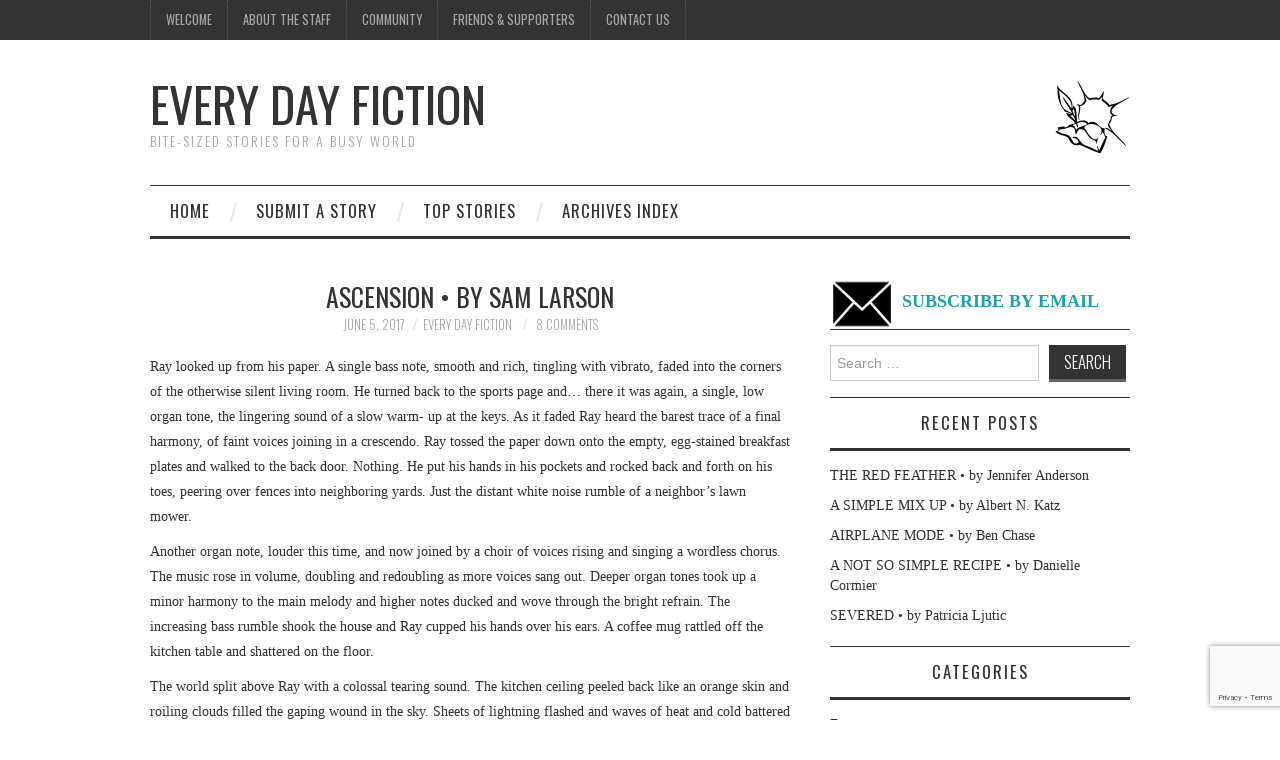

--- FILE ---
content_type: text/html; charset=UTF-8
request_url: https://everydayfiction.com/ascension-by-sam-larson/
body_size: 14058
content:
<!DOCTYPE html>
<html lang="en-US">
<head>
	<title>ASCENSION • by Sam Larson &#8211; Every Day Fiction</title>

	<meta charset="UTF-8">
	<meta name="viewport" content="width=device-width">

	<link rel="profile" href="http://gmpg.org/xfn/11">
	<link rel="pingback" href="https://everydayfiction.com/xmlrpc.php">
	<link rel="shortcut icon" href="https://everydayfiction.com/wp-content/uploads/2015/11/EveryDayLogoBW75.jpg" />


	<title>ASCENSION • by Sam Larson &#8211; Every Day Fiction</title>
<meta name='robots' content='max-image-preview:large' />
<link rel='dns-prefetch' href='//fonts.googleapis.com' />
<link rel="alternate" type="application/rss+xml" title="Every Day Fiction &raquo; Feed" href="https://everydayfiction.com/feed/" />
<link rel="alternate" type="application/rss+xml" title="Every Day Fiction &raquo; Comments Feed" href="https://everydayfiction.com/comments/feed/" />
<link rel="alternate" type="application/rss+xml" title="Every Day Fiction &raquo; ASCENSION • by Sam Larson Comments Feed" href="https://everydayfiction.com/ascension-by-sam-larson/feed/" />
<link rel="alternate" title="oEmbed (JSON)" type="application/json+oembed" href="https://everydayfiction.com/wp-json/oembed/1.0/embed?url=https%3A%2F%2Feverydayfiction.com%2Fascension-by-sam-larson%2F" />
<link rel="alternate" title="oEmbed (XML)" type="text/xml+oembed" href="https://everydayfiction.com/wp-json/oembed/1.0/embed?url=https%3A%2F%2Feverydayfiction.com%2Fascension-by-sam-larson%2F&#038;format=xml" />
<style id='wp-img-auto-sizes-contain-inline-css' type='text/css'>
img:is([sizes=auto i],[sizes^="auto," i]){contain-intrinsic-size:3000px 1500px}
/*# sourceURL=wp-img-auto-sizes-contain-inline-css */
</style>

<style id='wp-emoji-styles-inline-css' type='text/css'>

	img.wp-smiley, img.emoji {
		display: inline !important;
		border: none !important;
		box-shadow: none !important;
		height: 1em !important;
		width: 1em !important;
		margin: 0 0.07em !important;
		vertical-align: -0.1em !important;
		background: none !important;
		padding: 0 !important;
	}
/*# sourceURL=wp-emoji-styles-inline-css */
</style>
<link rel='stylesheet' id='wp-block-library-css' href='https://everydayfiction.com/wp-includes/css/dist/block-library/style.min.css?ver=43bc990177cc68c1ef15b6db320d5aec' type='text/css' media='all' />
<style id='global-styles-inline-css' type='text/css'>
:root{--wp--preset--aspect-ratio--square: 1;--wp--preset--aspect-ratio--4-3: 4/3;--wp--preset--aspect-ratio--3-4: 3/4;--wp--preset--aspect-ratio--3-2: 3/2;--wp--preset--aspect-ratio--2-3: 2/3;--wp--preset--aspect-ratio--16-9: 16/9;--wp--preset--aspect-ratio--9-16: 9/16;--wp--preset--color--black: #000000;--wp--preset--color--cyan-bluish-gray: #abb8c3;--wp--preset--color--white: #ffffff;--wp--preset--color--pale-pink: #f78da7;--wp--preset--color--vivid-red: #cf2e2e;--wp--preset--color--luminous-vivid-orange: #ff6900;--wp--preset--color--luminous-vivid-amber: #fcb900;--wp--preset--color--light-green-cyan: #7bdcb5;--wp--preset--color--vivid-green-cyan: #00d084;--wp--preset--color--pale-cyan-blue: #8ed1fc;--wp--preset--color--vivid-cyan-blue: #0693e3;--wp--preset--color--vivid-purple: #9b51e0;--wp--preset--gradient--vivid-cyan-blue-to-vivid-purple: linear-gradient(135deg,rgb(6,147,227) 0%,rgb(155,81,224) 100%);--wp--preset--gradient--light-green-cyan-to-vivid-green-cyan: linear-gradient(135deg,rgb(122,220,180) 0%,rgb(0,208,130) 100%);--wp--preset--gradient--luminous-vivid-amber-to-luminous-vivid-orange: linear-gradient(135deg,rgb(252,185,0) 0%,rgb(255,105,0) 100%);--wp--preset--gradient--luminous-vivid-orange-to-vivid-red: linear-gradient(135deg,rgb(255,105,0) 0%,rgb(207,46,46) 100%);--wp--preset--gradient--very-light-gray-to-cyan-bluish-gray: linear-gradient(135deg,rgb(238,238,238) 0%,rgb(169,184,195) 100%);--wp--preset--gradient--cool-to-warm-spectrum: linear-gradient(135deg,rgb(74,234,220) 0%,rgb(151,120,209) 20%,rgb(207,42,186) 40%,rgb(238,44,130) 60%,rgb(251,105,98) 80%,rgb(254,248,76) 100%);--wp--preset--gradient--blush-light-purple: linear-gradient(135deg,rgb(255,206,236) 0%,rgb(152,150,240) 100%);--wp--preset--gradient--blush-bordeaux: linear-gradient(135deg,rgb(254,205,165) 0%,rgb(254,45,45) 50%,rgb(107,0,62) 100%);--wp--preset--gradient--luminous-dusk: linear-gradient(135deg,rgb(255,203,112) 0%,rgb(199,81,192) 50%,rgb(65,88,208) 100%);--wp--preset--gradient--pale-ocean: linear-gradient(135deg,rgb(255,245,203) 0%,rgb(182,227,212) 50%,rgb(51,167,181) 100%);--wp--preset--gradient--electric-grass: linear-gradient(135deg,rgb(202,248,128) 0%,rgb(113,206,126) 100%);--wp--preset--gradient--midnight: linear-gradient(135deg,rgb(2,3,129) 0%,rgb(40,116,252) 100%);--wp--preset--font-size--small: 13px;--wp--preset--font-size--medium: 20px;--wp--preset--font-size--large: 36px;--wp--preset--font-size--x-large: 42px;--wp--preset--spacing--20: 0.44rem;--wp--preset--spacing--30: 0.67rem;--wp--preset--spacing--40: 1rem;--wp--preset--spacing--50: 1.5rem;--wp--preset--spacing--60: 2.25rem;--wp--preset--spacing--70: 3.38rem;--wp--preset--spacing--80: 5.06rem;--wp--preset--shadow--natural: 6px 6px 9px rgba(0, 0, 0, 0.2);--wp--preset--shadow--deep: 12px 12px 50px rgba(0, 0, 0, 0.4);--wp--preset--shadow--sharp: 6px 6px 0px rgba(0, 0, 0, 0.2);--wp--preset--shadow--outlined: 6px 6px 0px -3px rgb(255, 255, 255), 6px 6px rgb(0, 0, 0);--wp--preset--shadow--crisp: 6px 6px 0px rgb(0, 0, 0);}:where(.is-layout-flex){gap: 0.5em;}:where(.is-layout-grid){gap: 0.5em;}body .is-layout-flex{display: flex;}.is-layout-flex{flex-wrap: wrap;align-items: center;}.is-layout-flex > :is(*, div){margin: 0;}body .is-layout-grid{display: grid;}.is-layout-grid > :is(*, div){margin: 0;}:where(.wp-block-columns.is-layout-flex){gap: 2em;}:where(.wp-block-columns.is-layout-grid){gap: 2em;}:where(.wp-block-post-template.is-layout-flex){gap: 1.25em;}:where(.wp-block-post-template.is-layout-grid){gap: 1.25em;}.has-black-color{color: var(--wp--preset--color--black) !important;}.has-cyan-bluish-gray-color{color: var(--wp--preset--color--cyan-bluish-gray) !important;}.has-white-color{color: var(--wp--preset--color--white) !important;}.has-pale-pink-color{color: var(--wp--preset--color--pale-pink) !important;}.has-vivid-red-color{color: var(--wp--preset--color--vivid-red) !important;}.has-luminous-vivid-orange-color{color: var(--wp--preset--color--luminous-vivid-orange) !important;}.has-luminous-vivid-amber-color{color: var(--wp--preset--color--luminous-vivid-amber) !important;}.has-light-green-cyan-color{color: var(--wp--preset--color--light-green-cyan) !important;}.has-vivid-green-cyan-color{color: var(--wp--preset--color--vivid-green-cyan) !important;}.has-pale-cyan-blue-color{color: var(--wp--preset--color--pale-cyan-blue) !important;}.has-vivid-cyan-blue-color{color: var(--wp--preset--color--vivid-cyan-blue) !important;}.has-vivid-purple-color{color: var(--wp--preset--color--vivid-purple) !important;}.has-black-background-color{background-color: var(--wp--preset--color--black) !important;}.has-cyan-bluish-gray-background-color{background-color: var(--wp--preset--color--cyan-bluish-gray) !important;}.has-white-background-color{background-color: var(--wp--preset--color--white) !important;}.has-pale-pink-background-color{background-color: var(--wp--preset--color--pale-pink) !important;}.has-vivid-red-background-color{background-color: var(--wp--preset--color--vivid-red) !important;}.has-luminous-vivid-orange-background-color{background-color: var(--wp--preset--color--luminous-vivid-orange) !important;}.has-luminous-vivid-amber-background-color{background-color: var(--wp--preset--color--luminous-vivid-amber) !important;}.has-light-green-cyan-background-color{background-color: var(--wp--preset--color--light-green-cyan) !important;}.has-vivid-green-cyan-background-color{background-color: var(--wp--preset--color--vivid-green-cyan) !important;}.has-pale-cyan-blue-background-color{background-color: var(--wp--preset--color--pale-cyan-blue) !important;}.has-vivid-cyan-blue-background-color{background-color: var(--wp--preset--color--vivid-cyan-blue) !important;}.has-vivid-purple-background-color{background-color: var(--wp--preset--color--vivid-purple) !important;}.has-black-border-color{border-color: var(--wp--preset--color--black) !important;}.has-cyan-bluish-gray-border-color{border-color: var(--wp--preset--color--cyan-bluish-gray) !important;}.has-white-border-color{border-color: var(--wp--preset--color--white) !important;}.has-pale-pink-border-color{border-color: var(--wp--preset--color--pale-pink) !important;}.has-vivid-red-border-color{border-color: var(--wp--preset--color--vivid-red) !important;}.has-luminous-vivid-orange-border-color{border-color: var(--wp--preset--color--luminous-vivid-orange) !important;}.has-luminous-vivid-amber-border-color{border-color: var(--wp--preset--color--luminous-vivid-amber) !important;}.has-light-green-cyan-border-color{border-color: var(--wp--preset--color--light-green-cyan) !important;}.has-vivid-green-cyan-border-color{border-color: var(--wp--preset--color--vivid-green-cyan) !important;}.has-pale-cyan-blue-border-color{border-color: var(--wp--preset--color--pale-cyan-blue) !important;}.has-vivid-cyan-blue-border-color{border-color: var(--wp--preset--color--vivid-cyan-blue) !important;}.has-vivid-purple-border-color{border-color: var(--wp--preset--color--vivid-purple) !important;}.has-vivid-cyan-blue-to-vivid-purple-gradient-background{background: var(--wp--preset--gradient--vivid-cyan-blue-to-vivid-purple) !important;}.has-light-green-cyan-to-vivid-green-cyan-gradient-background{background: var(--wp--preset--gradient--light-green-cyan-to-vivid-green-cyan) !important;}.has-luminous-vivid-amber-to-luminous-vivid-orange-gradient-background{background: var(--wp--preset--gradient--luminous-vivid-amber-to-luminous-vivid-orange) !important;}.has-luminous-vivid-orange-to-vivid-red-gradient-background{background: var(--wp--preset--gradient--luminous-vivid-orange-to-vivid-red) !important;}.has-very-light-gray-to-cyan-bluish-gray-gradient-background{background: var(--wp--preset--gradient--very-light-gray-to-cyan-bluish-gray) !important;}.has-cool-to-warm-spectrum-gradient-background{background: var(--wp--preset--gradient--cool-to-warm-spectrum) !important;}.has-blush-light-purple-gradient-background{background: var(--wp--preset--gradient--blush-light-purple) !important;}.has-blush-bordeaux-gradient-background{background: var(--wp--preset--gradient--blush-bordeaux) !important;}.has-luminous-dusk-gradient-background{background: var(--wp--preset--gradient--luminous-dusk) !important;}.has-pale-ocean-gradient-background{background: var(--wp--preset--gradient--pale-ocean) !important;}.has-electric-grass-gradient-background{background: var(--wp--preset--gradient--electric-grass) !important;}.has-midnight-gradient-background{background: var(--wp--preset--gradient--midnight) !important;}.has-small-font-size{font-size: var(--wp--preset--font-size--small) !important;}.has-medium-font-size{font-size: var(--wp--preset--font-size--medium) !important;}.has-large-font-size{font-size: var(--wp--preset--font-size--large) !important;}.has-x-large-font-size{font-size: var(--wp--preset--font-size--x-large) !important;}
/*# sourceURL=global-styles-inline-css */
</style>

<style id='classic-theme-styles-inline-css' type='text/css'>
/*! This file is auto-generated */
.wp-block-button__link{color:#fff;background-color:#32373c;border-radius:9999px;box-shadow:none;text-decoration:none;padding:calc(.667em + 2px) calc(1.333em + 2px);font-size:1.125em}.wp-block-file__button{background:#32373c;color:#fff;text-decoration:none}
/*# sourceURL=/wp-includes/css/classic-themes.min.css */
</style>
<link rel='stylesheet' id='contact-form-7-css' href='https://everydayfiction.com/wp-content/plugins/contact-form-7/includes/css/styles.css?ver=6.1.4' type='text/css' media='all' />
<link rel='stylesheet' id='tag-groups-css-frontend-structure-css' href='https://everydayfiction.com/wp-content/plugins/tag-groups/assets/css/jquery-ui.structure.min.css?ver=2.1.1' type='text/css' media='all' />
<link rel='stylesheet' id='tag-groups-css-frontend-theme-css' href='https://everydayfiction.com/wp-content/plugins/tag-groups/assets/css/ui-gray/jquery-ui.theme.min.css?ver=2.1.1' type='text/css' media='all' />
<link rel='stylesheet' id='tag-groups-css-frontend-css' href='https://everydayfiction.com/wp-content/plugins/tag-groups/assets/css/frontend.min.css?ver=2.1.1' type='text/css' media='all' />
<link rel='stylesheet' id='athemes-headings-fonts-css' href='//fonts.googleapis.com/css?family=Oswald%3A300%2C400%2C700&#038;ver=43bc990177cc68c1ef15b6db320d5aec' type='text/css' media='all' />
<link rel='stylesheet' id='athemes-symbols-css' href='https://everydayfiction.com/wp-content/themes/fashionistas/css/athemes-symbols.css?ver=43bc990177cc68c1ef15b6db320d5aec' type='text/css' media='all' />
<link rel='stylesheet' id='athemes-bootstrap-css' href='https://everydayfiction.com/wp-content/themes/fashionistas/css/bootstrap.min.css?ver=43bc990177cc68c1ef15b6db320d5aec' type='text/css' media='all' />
<link rel='stylesheet' id='athemes-style-css' href='https://everydayfiction.com/wp-content/themes/fashionistas/style.css?ver=43bc990177cc68c1ef15b6db320d5aec' type='text/css' media='all' />
<style id='athemes-style-inline-css' type='text/css'>
button, input[type="button"], input[type="reset"], input[type="submit"], #top-navigation, #top-navigation li:hover ul, #top-navigation li.sfHover ul, #main-navigation li:hover ul, #main-navigation li.sfHover ul, #main-navigation > .sf-menu > ul, .site-content [class*="navigation"] a, .widget-tab-nav li.active a, .widget-social-icons li a [class^="ico-"]:before, .site-footer { background: ; }
#main-navigation, .entry-footer, .page-header, .author-info, .site-content [class*="navigation"] a:hover, .site-content .post-navigation, .comments-title, .widget, .widget-title, ul.widget-tab-nav, .site-extra { border-color: ; }
.site-title a { color: ; }
.site-description { color: ; }
.entry-title, .entry-title a { color: ; }
body { color: ; }

/*# sourceURL=athemes-style-inline-css */
</style>
<script type="text/javascript" src="https://everydayfiction.com/wp-includes/js/jquery/jquery.min.js?ver=3.7.1" id="jquery-core-js"></script>
<script type="text/javascript" src="https://everydayfiction.com/wp-includes/js/jquery/jquery-migrate.min.js?ver=3.4.1" id="jquery-migrate-js"></script>
<script type="text/javascript" src="https://everydayfiction.com/wp-content/plugins/tag-groups/assets/js/frontend.min.js?ver=2.1.1" id="tag-groups-js-frontend-js"></script>
<script type="text/javascript" src="https://everydayfiction.com/wp-content/themes/fashionistas/js/bootstrap.min.js?ver=43bc990177cc68c1ef15b6db320d5aec" id="athemes-bootstrap-js-js"></script>
<script type="text/javascript" src="https://everydayfiction.com/wp-content/themes/fashionistas/js/hoverIntent.js?ver=43bc990177cc68c1ef15b6db320d5aec" id="athemes-superfish-hoverIntent-js"></script>
<script type="text/javascript" src="https://everydayfiction.com/wp-content/themes/fashionistas/js/superfish.js?ver=43bc990177cc68c1ef15b6db320d5aec" id="athemes-superfish-js"></script>
<script type="text/javascript" src="https://everydayfiction.com/wp-content/themes/fashionistas/js/settings.js?ver=43bc990177cc68c1ef15b6db320d5aec" id="athemes-settings-js"></script>
<link rel="https://api.w.org/" href="https://everydayfiction.com/wp-json/" /><link rel="alternate" title="JSON" type="application/json" href="https://everydayfiction.com/wp-json/wp/v2/posts/17984" /><link rel="EditURI" type="application/rsd+xml" title="RSD" href="https://everydayfiction.com/xmlrpc.php?rsd" />

<link rel="canonical" href="https://everydayfiction.com/ascension-by-sam-larson/" />
<link rel='shortlink' href='https://everydayfiction.com/?p=17984' />
<script type="text/javascript">
(function(url){
	if(/(?:Chrome\/26\.0\.1410\.63 Safari\/537\.31|WordfenceTestMonBot)/.test(navigator.userAgent)){ return; }
	var addEvent = function(evt, handler) {
		if (window.addEventListener) {
			document.addEventListener(evt, handler, false);
		} else if (window.attachEvent) {
			document.attachEvent('on' + evt, handler);
		}
	};
	var removeEvent = function(evt, handler) {
		if (window.removeEventListener) {
			document.removeEventListener(evt, handler, false);
		} else if (window.detachEvent) {
			document.detachEvent('on' + evt, handler);
		}
	};
	var evts = 'contextmenu dblclick drag dragend dragenter dragleave dragover dragstart drop keydown keypress keyup mousedown mousemove mouseout mouseover mouseup mousewheel scroll'.split(' ');
	var logHuman = function() {
		if (window.wfLogHumanRan) { return; }
		window.wfLogHumanRan = true;
		var wfscr = document.createElement('script');
		wfscr.type = 'text/javascript';
		wfscr.async = true;
		wfscr.src = url + '&r=' + Math.random();
		(document.getElementsByTagName('head')[0]||document.getElementsByTagName('body')[0]).appendChild(wfscr);
		for (var i = 0; i < evts.length; i++) {
			removeEvent(evts[i], logHuman);
		}
	};
	for (var i = 0; i < evts.length; i++) {
		addEvent(evts[i], logHuman);
	}
})('//everydayfiction.com/?wordfence_lh=1&hid=066CF82B1DB67FB2B66DA51103ED9803');
</script><!--[if lt IE 9]>
<script src="https://everydayfiction.com/wp-content/themes/fashionistas/js/html5shiv.js"></script>
<![endif]-->
<link rel="icon" href="https://everydayfiction.com/wp-content/uploads/2015/11/cropped-Every-Day-Logo-BW-no-words-599x599-32x32.jpg" sizes="32x32" />
<link rel="icon" href="https://everydayfiction.com/wp-content/uploads/2015/11/cropped-Every-Day-Logo-BW-no-words-599x599-192x192.jpg" sizes="192x192" />
<link rel="apple-touch-icon" href="https://everydayfiction.com/wp-content/uploads/2015/11/cropped-Every-Day-Logo-BW-no-words-599x599-180x180.jpg" />
<meta name="msapplication-TileImage" content="https://everydayfiction.com/wp-content/uploads/2015/11/cropped-Every-Day-Logo-BW-no-words-599x599-270x270.jpg" />
<link rel='stylesheet' id='yasrcss-css' href='https://everydayfiction.com/wp-content/plugins/yet-another-stars-rating-premium/includes/css/yasr.css?ver=3.4.15' type='text/css' media='all' />
<style id='yasrcss-inline-css' type='text/css'>
.yasr-star-rating {
            background-image: url("https://everydayfiction.com/wp-content/plugins/yet-another-stars-rating-premium/yasr_pro/includes/img/stars/1star_oxy_0.svg");
        }
        .yasr-star-rating .yasr-star-value {
            background-image: url("https://everydayfiction.com/wp-content/plugins/yet-another-stars-rating-premium/yasr_pro/includes/img/stars/1star_oxy_1.svg");
        }
/*# sourceURL=yasrcss-inline-css */
</style>
</head>

<body class="wp-singular post-template-default single single-post postid-17984 single-format-standard wp-theme-fashionistas group-blog">

	<nav id="top-navigation" class="main-navigation" role="navigation">
		<div class="clearfix container">
			<div class="sf-menu"><ul id="menu-top-menu" class="menu"><li id="menu-item-15261" class="menu-item menu-item-type-post_type menu-item-object-page menu-item-has-children menu-item-15261"><a href="https://everydayfiction.com/welcome/">Welcome</a>
<ul class="sub-menu">
	<li id="menu-item-15467" class="menu-item menu-item-type-post_type menu-item-object-page menu-item-15467"><a href="https://everydayfiction.com/welcome/frequently-asked-questions/">Frequently Asked Questions</a></li>
	<li id="menu-item-15265" class="menu-item menu-item-type-post_type menu-item-object-page menu-item-15265"><a href="https://everydayfiction.com/welcome/help-us/">Help us</a></li>
</ul>
</li>
<li id="menu-item-15262" class="menu-item menu-item-type-post_type menu-item-object-page menu-item-15262"><a href="https://everydayfiction.com/about/">About the Staff</a></li>
<li id="menu-item-15259" class="menu-item menu-item-type-post_type menu-item-object-page menu-item-has-children menu-item-15259"><a href="https://everydayfiction.com/community/">Community</a>
<ul class="sub-menu">
	<li id="menu-item-15263" class="menu-item menu-item-type-post_type menu-item-object-page menu-item-privacy-policy menu-item-15263"><a rel="privacy-policy" href="https://everydayfiction.com/community/privacy-agreement/">Privacy Agreement</a></li>
</ul>
</li>
<li id="menu-item-15260" class="menu-item menu-item-type-post_type menu-item-object-page menu-item-has-children menu-item-15260"><a href="https://everydayfiction.com/friends-and-supporters/">Friends &#038; Supporters</a>
<ul class="sub-menu">
	<li id="menu-item-15468" class="menu-item menu-item-type-custom menu-item-object-custom menu-item-15468"><a href="https://www.patreon.com/everydayfiction">Our Patreon Page</a></li>
</ul>
</li>
<li id="menu-item-15264" class="menu-item menu-item-type-post_type menu-item-object-page menu-item-15264"><a href="https://everydayfiction.com/contact-us/">Contact us</a></li>
</ul></div>		</div>
	<!-- #top-navigation --></nav>

	<header id="masthead" class="clearfix container site-header" role="banner">
		<div class="site-branding">
						
								<div class="site-title">
					<a href="https://everydayfiction.com/" title="Every Day Fiction" rel="home">
						Every Day Fiction					</a>
				</div>
				<div class="site-description">bite-sized stories for a busy world</div>
					<!-- .site-branding --></div>

		<div id="text-5" class="widget widget_text">			<div class="textwidget"><p><img decoding="async" src="http://everydayfiction.com/wp-content/uploads/2015/11/EveryDayLogoBW75.jpg" /></p>
</div>
		</div>	<!-- #masthead --></header>

	<nav id="main-navigation" class="container main-navigation" role="navigation">
		<a href="#main-navigation" class="nav-open">Menu</a>
		<a href="#" class="nav-close">Close</a>
		<div class="sf-menu"><ul id="menu-main-menu" class="menu"><li id="menu-item-15266" class="menu-item menu-item-type-custom menu-item-object-custom menu-item-home menu-item-15266"><a href="http://everydayfiction.com/">Home</a></li>
<li id="menu-item-15267" class="menu-item menu-item-type-post_type menu-item-object-page menu-item-15267"><a href="https://everydayfiction.com/submit-story/">Submit a story</a></li>
<li id="menu-item-15466" class="menu-item menu-item-type-post_type menu-item-object-page menu-item-15466"><a href="https://everydayfiction.com/top-stories/">Top Stories</a></li>
<li id="menu-item-20073" class="menu-item menu-item-type-post_type menu-item-object-page menu-item-20073"><a href="https://everydayfiction.com/archives-index/">Archives Index</a></li>
</ul></div>	<!-- #main-navigation --></nav>

	<div id="main" class="site-main">
		<div class="clearfix container">
	<div id="primary" class="content-area">
		<div id="content" class="site-content" role="main">

		
			
<article id="post-17984" class="clearfix post-17984 post type-post status-publish format-standard hentry category-humour-satire category-stories tag-sam-larson">
	<header class="entry-header">
		<h1 class="entry-title">ASCENSION • by Sam Larson</h1>

		<div class="entry-meta">
			<span class="posted-on"><a href="https://everydayfiction.com/ascension-by-sam-larson/" rel="bookmark"><time class="entry-date published updated" datetime="2017-06-05T04:53:38-07:00">June 5, 2017</time></a></span><span class="byline"><span class="author vcard"><a class="url fn n" href="https://everydayfiction.com/author/admin/">Every Day Fiction</a></span></span>
						<span class="comments-link"> <a href="https://everydayfiction.com/ascension-by-sam-larson/#comments"><span class="dsq-postid" data-dsqidentifier="17984 https://everydayfiction.com/?p=17984">8 Comments</span></a></span>
					<!-- .entry-meta --></div>
	<!-- .entry-header --></header>

		

	<div class="clearfix entry-content">
		<p>Ray looked up from his paper. A single bass note, smooth and rich, tingling with vibrato, faded into the corners of the otherwise silent living room. He turned back to the sports page and&#8230; there it was again, a single, low organ tone, the lingering sound of a slow warm- up at the keys. As it faded Ray heard the barest trace of a final harmony, of faint voices joining in a crescendo. Ray tossed the paper down onto the empty, egg-stained breakfast plates and walked to the back door. Nothing. He put his hands in his pockets and rocked back and forth on his toes, peering over fences into neighboring yards. Just the distant white noise rumble of a neighbor’s lawn mower.</p>
<p>Another organ note, louder this time, and now joined by a choir of voices rising and singing a wordless chorus. The music rose in volume, doubling and redoubling as more voices sang out. Deeper organ tones took up a minor harmony to the main melody and higher notes ducked and wove through the bright refrain. The increasing bass rumble shook the house and Ray cupped his hands over his ears. A coffee mug rattled off the kitchen table and shattered on the floor.</p>
<p>The world split above Ray with a colossal tearing sound. The kitchen ceiling peeled back like an orange skin and roiling clouds filled the gaping wound in the sky. Sheets of lightning flashed and waves of heat and cold battered Ray from all sides. The roiling clouds shattered and Ray screamed. Above him, ascending into infinity, the architecture of heaven was laid bare. Seraphs marched in stately procession up and down Jacob’s ladders, while flights of angels in full martial dress soared in formation from horizon to horizon. Limitless fields of angels stirred hurricanes with their wings, whipping clouds and fog to tatters around them. Above them, at the center of creation, a golden gate hung in the sky’s depths.</p>
<p>In unison the heavenly host turned to face the gate. A sudden silence swept through the vaults of heaven and a deep bell tolled. The gates began to open. Blinding, agonizing light poured out of the crack between the gates. The tightly massed angels raised their arms and cried out hosannas and hymns, hammering Ray to his knees with the force of their joy.</p>
<p>Light and sound beat against Ray. Past regrets and buried shame rippled through him. In the light of utter self knowledge and heavenly judgment Ray wept and cried out, beating his hands against the ground.</p>
<p>“All right, folks! That’s enough!” The blazing light from the gate vanished and Ray fell in the sudden stillness, clenching the split remains of the kitchen linoleum with shaking fingers. Through teary eyes Ray watched the heavenly host scatter, small groups of angels splitting off to wing their way through the corridors of heaven. Within seconds the infinite reaches of space above him were an echoing hall, stray feathers and scraps of paper twisting idly in the breeze. Angels in tool belts popped out from behind the scenery, starting up a tremendous racket of hammering and yelled instructions as they disassembled the massive golden ladders that framed the sky above Ray. Enormous horizon-spanning set pieces trundled along above him, guided off to one side or another by packs of angels in rough work robes.</p>
<p>“Not too shabby, eh?” Behind Ray stood a balding angel, short, with a pot belly straining the material at the front of his robes and thick arms that spoke to an eternity spent swinging hammers instead of strumming harps. He lit the back half of a soggy cigar.</p>
<p>“Am I&#8230; dead?” said Ray, rising to his feet. Above him the crews of angels were still busy at work disassembling and repairing the firmament. The short angel barked a laugh and punched Ray in the arm.</p>
<p>“Of course not! You’re as alive as you were before all the commotion. Maybe even more so.” He swept his hand from horizon to horizon, encompassing the massive span of heaven that lay open above them. “This was just a dress rehearsal, not the real thing at all. Gotta make sure the machinery is working right, ya know? Keep the cast in line, make sure everyone knows their part.” The angel looked over the ruin of Ray’s kitchen, at the hole in the roof and the litter of shingles and timbers that had collapsed across the floor. “Damn shame about your house though.” The angel shrugged. “Still, a chance to see those pearly gates is maybe worth some clean-up.”</p>
<p>A deep rumble from above shook Ray’s house and the sky began to close overhead. The angel flipped his cigar onto the kitchen floor and reached into a pocket in his robes, withdrawing a fat envelope and handing it to Ray.</p>
<p>“This is a pretty standard survey. Just some questions about the performance, if you noticed any glaring eschatological errors, stuff like that. Just fill it out and leave it somewhere in the open, we’ll find it.” He unfurled his wings and rose through the air, leaving Ray standing in the mess of his kitchen. At the edge of the sky, before he crossed over into the light and color of infinity, the angel spun and called down to Ray, cupping his hands around his mouth.</p>
<p>“Oh, and try to have that filled out before next Friday!” he yelled. “We need the input before the big show!”</p>
<hr />
<p><strong>Sam Larson</strong> <em>lives in Colorado, in the United States. Sometimes he writes short fiction, most of the time he writes about the out of doors at <a class="sbm-text link" href="http://bluelinesfly.com/" target="_blank" rel="noopener noreferrer">Bluelinesfly.com</a>.</em></p>
<hr />
<p style="text-align: center;"><strong><a href="http://www.patreon.com/everydayfiction" target="_blank" rel="noopener noreferrer">If you want to keep EDF around, Patreon is the answer.</a></strong></p>
<div style='text-align:left' class='yasr-auto-insert-visitor'><!--Yasr Visitor Votes Shortcode--><div id='yasr_visitor_votes_d334d609976c8' class='yasr-visitor-votes'><div class="yasr-custom-text-vv-before yasr-custom-text-vv-before-17984">Rate this story:</div><div id='yasr-vv-second-row-container-d334d609976c8'
                                        class='yasr-vv-second-row-container'><div id='yasr-visitor-votes-rater-d334d609976c8'
                                      class='yasr-rater-stars-vv'
                                      data-rater-postid='17984'
                                      data-rating='3.6'
                                      data-rater-starsize='24'
                                      data-rater-readonly='false'
                                      data-rater-nonce='7f2f5afe34'
                                      data-issingular='true'
                                    ></div><div class="yasr-vv-stats-text-container" id="yasr-vv-stats-text-container-d334d609976c8"><svg xmlns="https://www.w3.org/2000/svg" width="20" height="20"
                                   class="yasr-dashicons-visitor-stats"
                                   data-postid="17984"
                                   id="yasr-stats-dashicon-d334d609976c8">
                                   <path d="M18 18v-16h-4v16h4zM12 18v-11h-4v11h4zM6 18v-8h-4v8h4z"></path>
                               </svg><span id="yasr-vv-text-container-d334d609976c8" class="yasr-vv-text-container"> average <span id="yasr-vv-average-container-d334d609976c8">3.6</span> stars • <span id="yasr-vv-votes-number-container-d334d609976c8">32</span> reader(s) rated this</span></div><div id='yasr-vv-loader-d334d609976c8' class='yasr-vv-container-loader'></div></div><div id='yasr-vv-bottom-container-d334d609976c8'
                              class='yasr-vv-bottom-container'
                              style='display:none'></div></div><!--End Yasr Visitor Votes Shortcode--></div>			<!-- .entry-content --></div>

	<footer class="entry-meta entry-footer">
		<span class="cat-links"><i class="ico-folder"></i> <a href="https://everydayfiction.com/category/stories/humour-satire/" rel="category tag">Humour / Satire</a>, <a href="https://everydayfiction.com/category/stories/" rel="category tag">Stories</a></span><span class="tags-links"><i class="ico-tags"></i> <a href="https://everydayfiction.com/tag/sam-larson/" rel="tag">Sam Larson</a></span>	<!-- .entry-meta --></footer>
<!-- #post-17984 --></article>

							<div class="clearfix author-info">
					<div class="author-photo"><img alt='' src='https://secure.gravatar.com/avatar/053ed35a64f577109a43b5751675e5cedc09ccd5444f49f7708899a74ca012a1?s=75&#038;d=mm&#038;r=g' srcset='https://secure.gravatar.com/avatar/053ed35a64f577109a43b5751675e5cedc09ccd5444f49f7708899a74ca012a1?s=150&#038;d=mm&#038;r=g 2x' class='avatar avatar-75 photo' height='75' width='75' decoding='async'/></div>
					<div class="author-content">
						<h3>Every Day Fiction</h3>
						<p></p>
						<div class="author-links">
							<a href="https://everydayfiction.com/author/admin/" rel="me">More Posts</a>

							
							
													</div>
					</div>
				<!-- .author-info --></div>
			
				<nav role="navigation" id="nav-below" class="post-navigation">
		<h1 class="screen-reader-text">Post navigation</h1>

	
		<div class="nav-previous"><span>Previous Article</span><a href="https://everydayfiction.com/train-to-hell-by-janie-brunson/" rel="prev"><span class="meta-nav">&larr;</span> TRAIN TO HELL • by Janie brunson</a></div>		<div class="nav-next"><span>Next Article</span><a href="https://everydayfiction.com/the-paintings-of-sizwe-by-liz-tsikkos/" rel="next">THE PAINTINGS OF SIZWE • by Liz Tsikkos <span class="meta-nav">&rarr;</span></a></div>
	
	</nav><!-- #nav-below -->
	
			
<div id="disqus_thread"></div>

		
		</div><!-- #content -->
	</div><!-- #primary -->

<div id="widget-area-2" class="site-sidebar widget-area" role="complementary">
	<aside id="text-3" class="widget widget_text">			<div class="textwidget"><a href="http://www.specificfeeds.com/everydayfiction?subParam=followPub" target="_blank"><img src="http://everydayfiction.com/wp-content/uploads/2015/11/mail50.png">&nbsp;&nbsp;<span style="font-size:large;"><strong>SUBSCRIBE BY EMAIL</strong></span></a></div>
		</aside><aside id="search-2" class="widget widget_search"><form role="search" method="get" class="search-form" action="https://everydayfiction.com/">
	<label>
		<span class="screen-reader-text">Search for:</span>
		<input type="search" class="search-field" placeholder="Search &hellip;" value="" name="s" title="Search for:">
	</label>
	<input type="submit" class="search-submit" value="Search">
</form>
</aside>
		<aside id="recent-posts-2" class="widget widget_recent_entries">
		<h3 class="widget-title">Recent Posts</h3>
		<ul>
											<li>
					<a href="https://everydayfiction.com/the-red-feather-by-jennifer-anderson/">THE RED FEATHER • by Jennifer Anderson</a>
									</li>
											<li>
					<a href="https://everydayfiction.com/a-simple-mix-up-by-albert-n-katz/">A SIMPLE MIX UP • by Albert N. Katz</a>
									</li>
											<li>
					<a href="https://everydayfiction.com/airplane-mode-by-ben-chase/">AIRPLANE MODE • by Ben Chase</a>
									</li>
											<li>
					<a href="https://everydayfiction.com/a-not-so-simple-recipe-by-danielle-cormier/">A NOT SO SIMPLE RECIPE • by Danielle Cormier</a>
									</li>
											<li>
					<a href="https://everydayfiction.com/severed-by-patricia-ljutic/">SEVERED • by Patricia Ljutic</a>
									</li>
					</ul>

		</aside><aside id="categories-2" class="widget widget_categories"><h3 class="widget-title">Categories</h3>
			<ul>
					<li class="cat-item cat-item-39"><a href="https://everydayfiction.com/category/stories/fantasy/">Fantasy</a>
</li>
	<li class="cat-item cat-item-41"><a href="https://everydayfiction.com/category/stories/historical/">Historical</a>
</li>
	<li class="cat-item cat-item-32"><a href="https://everydayfiction.com/category/stories/horror/">Horror</a>
</li>
	<li class="cat-item cat-item-76"><a href="https://everydayfiction.com/category/stories/humour-satire/">Humour / Satire</a>
</li>
	<li class="cat-item cat-item-22"><a href="https://everydayfiction.com/category/stories/inspirational/">Inspirational</a>
</li>
	<li class="cat-item cat-item-753"><a href="https://everydayfiction.com/category/interviews/">Interviews</a>
</li>
	<li class="cat-item cat-item-9"><a href="https://everydayfiction.com/category/stories/literary/">Literary</a>
</li>
	<li class="cat-item cat-item-879"><a href="https://everydayfiction.com/category/looking-through-our-archives/">Looking Through Our Archives</a>
</li>
	<li class="cat-item cat-item-7"><a href="https://everydayfiction.com/category/stories/mystery-suspense/">Mystery / Suspense</a>
</li>
	<li class="cat-item cat-item-1008"><a href="https://everydayfiction.com/category/podcasts/">Podcasts</a>
</li>
	<li class="cat-item cat-item-28"><a href="https://everydayfiction.com/category/stories/romance/">Romance</a>
</li>
	<li class="cat-item cat-item-5"><a href="https://everydayfiction.com/category/stories/science-fiction/">Science Fiction</a>
</li>
	<li class="cat-item cat-item-2"><a href="https://everydayfiction.com/category/site-news/">Site News</a>
</li>
	<li class="cat-item cat-item-4"><a href="https://everydayfiction.com/category/stories/">Stories</a>
</li>
	<li class="cat-item cat-item-48"><a href="https://everydayfiction.com/category/stories/surreal/">Surreal</a>
</li>
	<li class="cat-item cat-item-3"><a href="https://everydayfiction.com/category/table-of-contents/">Table of Contents</a>
</li>
			</ul>

			</aside><aside id="archives-2" class="widget widget_archive"><h3 class="widget-title">Archives</h3>		<label class="screen-reader-text" for="archives-dropdown-2">Archives</label>
		<select id="archives-dropdown-2" name="archive-dropdown">
			
			<option value="">Select Month</option>
				<option value='https://everydayfiction.com/2026/01/'> January 2026 </option>
	<option value='https://everydayfiction.com/2025/07/'> July 2025 </option>
	<option value='https://everydayfiction.com/2025/03/'> March 2025 </option>
	<option value='https://everydayfiction.com/2025/02/'> February 2025 </option>
	<option value='https://everydayfiction.com/2025/01/'> January 2025 </option>
	<option value='https://everydayfiction.com/2024/12/'> December 2024 </option>
	<option value='https://everydayfiction.com/2024/11/'> November 2024 </option>
	<option value='https://everydayfiction.com/2024/10/'> October 2024 </option>
	<option value='https://everydayfiction.com/2024/09/'> September 2024 </option>
	<option value='https://everydayfiction.com/2024/07/'> July 2024 </option>
	<option value='https://everydayfiction.com/2024/06/'> June 2024 </option>
	<option value='https://everydayfiction.com/2024/05/'> May 2024 </option>
	<option value='https://everydayfiction.com/2024/04/'> April 2024 </option>
	<option value='https://everydayfiction.com/2024/03/'> March 2024 </option>
	<option value='https://everydayfiction.com/2024/02/'> February 2024 </option>
	<option value='https://everydayfiction.com/2024/01/'> January 2024 </option>
	<option value='https://everydayfiction.com/2023/12/'> December 2023 </option>
	<option value='https://everydayfiction.com/2023/11/'> November 2023 </option>
	<option value='https://everydayfiction.com/2023/10/'> October 2023 </option>
	<option value='https://everydayfiction.com/2023/09/'> September 2023 </option>
	<option value='https://everydayfiction.com/2023/08/'> August 2023 </option>
	<option value='https://everydayfiction.com/2023/03/'> March 2023 </option>
	<option value='https://everydayfiction.com/2023/02/'> February 2023 </option>
	<option value='https://everydayfiction.com/2023/01/'> January 2023 </option>
	<option value='https://everydayfiction.com/2022/12/'> December 2022 </option>
	<option value='https://everydayfiction.com/2022/11/'> November 2022 </option>
	<option value='https://everydayfiction.com/2022/10/'> October 2022 </option>
	<option value='https://everydayfiction.com/2022/09/'> September 2022 </option>
	<option value='https://everydayfiction.com/2022/08/'> August 2022 </option>
	<option value='https://everydayfiction.com/2022/07/'> July 2022 </option>
	<option value='https://everydayfiction.com/2022/06/'> June 2022 </option>
	<option value='https://everydayfiction.com/2022/05/'> May 2022 </option>
	<option value='https://everydayfiction.com/2022/04/'> April 2022 </option>
	<option value='https://everydayfiction.com/2022/03/'> March 2022 </option>
	<option value='https://everydayfiction.com/2022/02/'> February 2022 </option>
	<option value='https://everydayfiction.com/2022/01/'> January 2022 </option>
	<option value='https://everydayfiction.com/2021/12/'> December 2021 </option>
	<option value='https://everydayfiction.com/2021/11/'> November 2021 </option>
	<option value='https://everydayfiction.com/2021/10/'> October 2021 </option>
	<option value='https://everydayfiction.com/2021/09/'> September 2021 </option>
	<option value='https://everydayfiction.com/2021/08/'> August 2021 </option>
	<option value='https://everydayfiction.com/2021/07/'> July 2021 </option>
	<option value='https://everydayfiction.com/2021/06/'> June 2021 </option>
	<option value='https://everydayfiction.com/2021/05/'> May 2021 </option>
	<option value='https://everydayfiction.com/2021/04/'> April 2021 </option>
	<option value='https://everydayfiction.com/2021/03/'> March 2021 </option>
	<option value='https://everydayfiction.com/2021/02/'> February 2021 </option>
	<option value='https://everydayfiction.com/2021/01/'> January 2021 </option>
	<option value='https://everydayfiction.com/2020/12/'> December 2020 </option>
	<option value='https://everydayfiction.com/2020/11/'> November 2020 </option>
	<option value='https://everydayfiction.com/2020/10/'> October 2020 </option>
	<option value='https://everydayfiction.com/2020/09/'> September 2020 </option>
	<option value='https://everydayfiction.com/2020/08/'> August 2020 </option>
	<option value='https://everydayfiction.com/2020/07/'> July 2020 </option>
	<option value='https://everydayfiction.com/2020/06/'> June 2020 </option>
	<option value='https://everydayfiction.com/2020/05/'> May 2020 </option>
	<option value='https://everydayfiction.com/2020/04/'> April 2020 </option>
	<option value='https://everydayfiction.com/2020/03/'> March 2020 </option>
	<option value='https://everydayfiction.com/2020/02/'> February 2020 </option>
	<option value='https://everydayfiction.com/2020/01/'> January 2020 </option>
	<option value='https://everydayfiction.com/2019/12/'> December 2019 </option>
	<option value='https://everydayfiction.com/2019/11/'> November 2019 </option>
	<option value='https://everydayfiction.com/2019/10/'> October 2019 </option>
	<option value='https://everydayfiction.com/2019/09/'> September 2019 </option>
	<option value='https://everydayfiction.com/2019/08/'> August 2019 </option>
	<option value='https://everydayfiction.com/2019/07/'> July 2019 </option>
	<option value='https://everydayfiction.com/2019/06/'> June 2019 </option>
	<option value='https://everydayfiction.com/2019/05/'> May 2019 </option>
	<option value='https://everydayfiction.com/2019/04/'> April 2019 </option>
	<option value='https://everydayfiction.com/2019/03/'> March 2019 </option>
	<option value='https://everydayfiction.com/2019/02/'> February 2019 </option>
	<option value='https://everydayfiction.com/2019/01/'> January 2019 </option>
	<option value='https://everydayfiction.com/2018/12/'> December 2018 </option>
	<option value='https://everydayfiction.com/2018/11/'> November 2018 </option>
	<option value='https://everydayfiction.com/2018/10/'> October 2018 </option>
	<option value='https://everydayfiction.com/2018/09/'> September 2018 </option>
	<option value='https://everydayfiction.com/2018/08/'> August 2018 </option>
	<option value='https://everydayfiction.com/2018/07/'> July 2018 </option>
	<option value='https://everydayfiction.com/2018/06/'> June 2018 </option>
	<option value='https://everydayfiction.com/2018/05/'> May 2018 </option>
	<option value='https://everydayfiction.com/2018/04/'> April 2018 </option>
	<option value='https://everydayfiction.com/2018/03/'> March 2018 </option>
	<option value='https://everydayfiction.com/2018/02/'> February 2018 </option>
	<option value='https://everydayfiction.com/2018/01/'> January 2018 </option>
	<option value='https://everydayfiction.com/2017/12/'> December 2017 </option>
	<option value='https://everydayfiction.com/2017/11/'> November 2017 </option>
	<option value='https://everydayfiction.com/2017/10/'> October 2017 </option>
	<option value='https://everydayfiction.com/2017/09/'> September 2017 </option>
	<option value='https://everydayfiction.com/2017/08/'> August 2017 </option>
	<option value='https://everydayfiction.com/2017/07/'> July 2017 </option>
	<option value='https://everydayfiction.com/2017/06/'> June 2017 </option>
	<option value='https://everydayfiction.com/2017/05/'> May 2017 </option>
	<option value='https://everydayfiction.com/2017/04/'> April 2017 </option>
	<option value='https://everydayfiction.com/2017/03/'> March 2017 </option>
	<option value='https://everydayfiction.com/2017/02/'> February 2017 </option>
	<option value='https://everydayfiction.com/2017/01/'> January 2017 </option>
	<option value='https://everydayfiction.com/2016/12/'> December 2016 </option>
	<option value='https://everydayfiction.com/2016/11/'> November 2016 </option>
	<option value='https://everydayfiction.com/2016/10/'> October 2016 </option>
	<option value='https://everydayfiction.com/2016/09/'> September 2016 </option>
	<option value='https://everydayfiction.com/2016/08/'> August 2016 </option>
	<option value='https://everydayfiction.com/2016/07/'> July 2016 </option>
	<option value='https://everydayfiction.com/2016/05/'> May 2016 </option>
	<option value='https://everydayfiction.com/2016/04/'> April 2016 </option>
	<option value='https://everydayfiction.com/2016/03/'> March 2016 </option>
	<option value='https://everydayfiction.com/2016/01/'> January 2016 </option>
	<option value='https://everydayfiction.com/2015/12/'> December 2015 </option>
	<option value='https://everydayfiction.com/2015/10/'> October 2015 </option>
	<option value='https://everydayfiction.com/2015/09/'> September 2015 </option>
	<option value='https://everydayfiction.com/2015/08/'> August 2015 </option>
	<option value='https://everydayfiction.com/2015/07/'> July 2015 </option>
	<option value='https://everydayfiction.com/2015/06/'> June 2015 </option>
	<option value='https://everydayfiction.com/2015/05/'> May 2015 </option>
	<option value='https://everydayfiction.com/2015/04/'> April 2015 </option>
	<option value='https://everydayfiction.com/2015/03/'> March 2015 </option>
	<option value='https://everydayfiction.com/2015/02/'> February 2015 </option>
	<option value='https://everydayfiction.com/2015/01/'> January 2015 </option>
	<option value='https://everydayfiction.com/2014/12/'> December 2014 </option>
	<option value='https://everydayfiction.com/2014/11/'> November 2014 </option>
	<option value='https://everydayfiction.com/2014/10/'> October 2014 </option>
	<option value='https://everydayfiction.com/2014/09/'> September 2014 </option>
	<option value='https://everydayfiction.com/2014/08/'> August 2014 </option>
	<option value='https://everydayfiction.com/2014/07/'> July 2014 </option>
	<option value='https://everydayfiction.com/2014/06/'> June 2014 </option>
	<option value='https://everydayfiction.com/2014/05/'> May 2014 </option>
	<option value='https://everydayfiction.com/2014/04/'> April 2014 </option>
	<option value='https://everydayfiction.com/2014/03/'> March 2014 </option>
	<option value='https://everydayfiction.com/2014/02/'> February 2014 </option>
	<option value='https://everydayfiction.com/2014/01/'> January 2014 </option>
	<option value='https://everydayfiction.com/2013/12/'> December 2013 </option>
	<option value='https://everydayfiction.com/2013/11/'> November 2013 </option>
	<option value='https://everydayfiction.com/2013/10/'> October 2013 </option>
	<option value='https://everydayfiction.com/2013/09/'> September 2013 </option>
	<option value='https://everydayfiction.com/2013/08/'> August 2013 </option>
	<option value='https://everydayfiction.com/2013/07/'> July 2013 </option>
	<option value='https://everydayfiction.com/2013/06/'> June 2013 </option>
	<option value='https://everydayfiction.com/2013/05/'> May 2013 </option>
	<option value='https://everydayfiction.com/2013/04/'> April 2013 </option>
	<option value='https://everydayfiction.com/2013/03/'> March 2013 </option>
	<option value='https://everydayfiction.com/2013/02/'> February 2013 </option>
	<option value='https://everydayfiction.com/2013/01/'> January 2013 </option>
	<option value='https://everydayfiction.com/2012/12/'> December 2012 </option>
	<option value='https://everydayfiction.com/2012/11/'> November 2012 </option>
	<option value='https://everydayfiction.com/2012/10/'> October 2012 </option>
	<option value='https://everydayfiction.com/2012/09/'> September 2012 </option>
	<option value='https://everydayfiction.com/2012/08/'> August 2012 </option>
	<option value='https://everydayfiction.com/2012/07/'> July 2012 </option>
	<option value='https://everydayfiction.com/2012/06/'> June 2012 </option>
	<option value='https://everydayfiction.com/2012/05/'> May 2012 </option>
	<option value='https://everydayfiction.com/2012/04/'> April 2012 </option>
	<option value='https://everydayfiction.com/2012/03/'> March 2012 </option>
	<option value='https://everydayfiction.com/2012/02/'> February 2012 </option>
	<option value='https://everydayfiction.com/2012/01/'> January 2012 </option>
	<option value='https://everydayfiction.com/2011/12/'> December 2011 </option>
	<option value='https://everydayfiction.com/2011/11/'> November 2011 </option>
	<option value='https://everydayfiction.com/2011/10/'> October 2011 </option>
	<option value='https://everydayfiction.com/2011/09/'> September 2011 </option>
	<option value='https://everydayfiction.com/2011/08/'> August 2011 </option>
	<option value='https://everydayfiction.com/2011/07/'> July 2011 </option>
	<option value='https://everydayfiction.com/2011/06/'> June 2011 </option>
	<option value='https://everydayfiction.com/2011/05/'> May 2011 </option>
	<option value='https://everydayfiction.com/2011/04/'> April 2011 </option>
	<option value='https://everydayfiction.com/2011/03/'> March 2011 </option>
	<option value='https://everydayfiction.com/2011/02/'> February 2011 </option>
	<option value='https://everydayfiction.com/2011/01/'> January 2011 </option>
	<option value='https://everydayfiction.com/2010/12/'> December 2010 </option>
	<option value='https://everydayfiction.com/2010/11/'> November 2010 </option>
	<option value='https://everydayfiction.com/2010/10/'> October 2010 </option>
	<option value='https://everydayfiction.com/2010/09/'> September 2010 </option>
	<option value='https://everydayfiction.com/2010/08/'> August 2010 </option>
	<option value='https://everydayfiction.com/2010/07/'> July 2010 </option>
	<option value='https://everydayfiction.com/2010/06/'> June 2010 </option>
	<option value='https://everydayfiction.com/2010/05/'> May 2010 </option>
	<option value='https://everydayfiction.com/2010/04/'> April 2010 </option>
	<option value='https://everydayfiction.com/2010/03/'> March 2010 </option>
	<option value='https://everydayfiction.com/2010/02/'> February 2010 </option>
	<option value='https://everydayfiction.com/2010/01/'> January 2010 </option>
	<option value='https://everydayfiction.com/2009/12/'> December 2009 </option>
	<option value='https://everydayfiction.com/2009/11/'> November 2009 </option>
	<option value='https://everydayfiction.com/2009/10/'> October 2009 </option>
	<option value='https://everydayfiction.com/2009/09/'> September 2009 </option>
	<option value='https://everydayfiction.com/2009/08/'> August 2009 </option>
	<option value='https://everydayfiction.com/2009/07/'> July 2009 </option>
	<option value='https://everydayfiction.com/2009/06/'> June 2009 </option>
	<option value='https://everydayfiction.com/2009/05/'> May 2009 </option>
	<option value='https://everydayfiction.com/2009/04/'> April 2009 </option>
	<option value='https://everydayfiction.com/2009/03/'> March 2009 </option>
	<option value='https://everydayfiction.com/2009/02/'> February 2009 </option>
	<option value='https://everydayfiction.com/2009/01/'> January 2009 </option>
	<option value='https://everydayfiction.com/2008/12/'> December 2008 </option>
	<option value='https://everydayfiction.com/2008/11/'> November 2008 </option>
	<option value='https://everydayfiction.com/2008/10/'> October 2008 </option>
	<option value='https://everydayfiction.com/2008/09/'> September 2008 </option>
	<option value='https://everydayfiction.com/2008/08/'> August 2008 </option>
	<option value='https://everydayfiction.com/2008/07/'> July 2008 </option>
	<option value='https://everydayfiction.com/2008/06/'> June 2008 </option>
	<option value='https://everydayfiction.com/2008/05/'> May 2008 </option>
	<option value='https://everydayfiction.com/2008/04/'> April 2008 </option>
	<option value='https://everydayfiction.com/2008/03/'> March 2008 </option>
	<option value='https://everydayfiction.com/2008/02/'> February 2008 </option>
	<option value='https://everydayfiction.com/2008/01/'> January 2008 </option>
	<option value='https://everydayfiction.com/2007/12/'> December 2007 </option>
	<option value='https://everydayfiction.com/2007/11/'> November 2007 </option>
	<option value='https://everydayfiction.com/2007/10/'> October 2007 </option>
	<option value='https://everydayfiction.com/2007/09/'> September 2007 </option>
	<option value='https://everydayfiction.com/2007/08/'> August 2007 </option>
	<option value='https://everydayfiction.com/2007/07/'> July 2007 </option>

		</select>

			<script type="text/javascript">
/* <![CDATA[ */

( ( dropdownId ) => {
	const dropdown = document.getElementById( dropdownId );
	function onSelectChange() {
		setTimeout( () => {
			if ( 'escape' === dropdown.dataset.lastkey ) {
				return;
			}
			if ( dropdown.value ) {
				document.location.href = dropdown.value;
			}
		}, 250 );
	}
	function onKeyUp( event ) {
		if ( 'Escape' === event.key ) {
			dropdown.dataset.lastkey = 'escape';
		} else {
			delete dropdown.dataset.lastkey;
		}
	}
	function onClick() {
		delete dropdown.dataset.lastkey;
	}
	dropdown.addEventListener( 'keyup', onKeyUp );
	dropdown.addEventListener( 'click', onClick );
	dropdown.addEventListener( 'change', onSelectChange );
})( "archives-dropdown-2" );

//# sourceURL=WP_Widget_Archives%3A%3Awidget
/* ]]> */
</script>
</aside><!-- #widget-area-2 --></div>		</div>
	<!-- #main --></div>

	

	<footer id="colophon" class="site-footer" role="contentinfo">
		<div class="clearfix container">
				<div class="site-info">
		&copy; 2026 Every Day Fiction. All rights reserved.	</div><!-- .site-info -->

	<div class="site-credit">
		<a href="https://athemes.com/theme/fashionista" rel="nofollow">Fashionista</a> by aThemes	</div><!-- .site-credit -->
			</div>
	<!-- #colophon --></footer>

<script type="speculationrules">
{"prefetch":[{"source":"document","where":{"and":[{"href_matches":"/*"},{"not":{"href_matches":["/wp-*.php","/wp-admin/*","/wp-content/uploads/*","/wp-content/*","/wp-content/plugins/*","/wp-content/themes/fashionistas/*","/*\\?(.+)"]}},{"not":{"selector_matches":"a[rel~=\"nofollow\"]"}},{"not":{"selector_matches":".no-prefetch, .no-prefetch a"}}]},"eagerness":"conservative"}]}
</script>
<script type="text/javascript" src="https://everydayfiction.com/wp-includes/js/dist/hooks.min.js?ver=dd5603f07f9220ed27f1" id="wp-hooks-js"></script>
<script type="text/javascript" src="https://everydayfiction.com/wp-includes/js/dist/i18n.min.js?ver=c26c3dc7bed366793375" id="wp-i18n-js"></script>
<script type="text/javascript" id="wp-i18n-js-after">
/* <![CDATA[ */
wp.i18n.setLocaleData( { 'text direction\u0004ltr': [ 'ltr' ] } );
//# sourceURL=wp-i18n-js-after
/* ]]> */
</script>
<script type="text/javascript" src="https://everydayfiction.com/wp-content/plugins/contact-form-7/includes/swv/js/index.js?ver=6.1.4" id="swv-js"></script>
<script type="text/javascript" id="contact-form-7-js-before">
/* <![CDATA[ */
var wpcf7 = {
    "api": {
        "root": "https:\/\/everydayfiction.com\/wp-json\/",
        "namespace": "contact-form-7\/v1"
    },
    "cached": 1
};
//# sourceURL=contact-form-7-js-before
/* ]]> */
</script>
<script type="text/javascript" src="https://everydayfiction.com/wp-content/plugins/contact-form-7/includes/js/index.js?ver=6.1.4" id="contact-form-7-js"></script>
<script type="text/javascript" id="disqus_count-js-extra">
/* <![CDATA[ */
var countVars = {"disqusShortname":"everydayfiction"};
//# sourceURL=disqus_count-js-extra
/* ]]> */
</script>
<script type="text/javascript" src="https://everydayfiction.com/wp-content/plugins/disqus-comment-system/public/js/comment_count.js?ver=3.1.4" id="disqus_count-js"></script>
<script type="text/javascript" id="disqus_embed-js-extra">
/* <![CDATA[ */
var embedVars = {"disqusConfig":{"integration":"wordpress 3.1.4 6.9"},"disqusIdentifier":"17984 https://everydayfiction.com/?p=17984","disqusShortname":"everydayfiction","disqusTitle":"ASCENSION \u2022 by Sam Larson","disqusUrl":"https://everydayfiction.com/ascension-by-sam-larson/","postId":"17984"};
//# sourceURL=disqus_embed-js-extra
/* ]]> */
</script>
<script type="text/javascript" src="https://everydayfiction.com/wp-content/plugins/disqus-comment-system/public/js/comment_embed.js?ver=3.1.4" id="disqus_embed-js"></script>
<script type="text/javascript" src="https://everydayfiction.com/wp-includes/js/jquery/ui/core.min.js?ver=1.13.3" id="jquery-ui-core-js"></script>
<script type="text/javascript" src="https://everydayfiction.com/wp-includes/js/jquery/ui/tabs.min.js?ver=1.13.3" id="jquery-ui-tabs-js"></script>
<script type="text/javascript" src="https://everydayfiction.com/wp-includes/js/jquery/ui/accordion.min.js?ver=1.13.3" id="jquery-ui-accordion-js"></script>
<script type="text/javascript" src="https://everydayfiction.com/wp-includes/js/comment-reply.min.js?ver=43bc990177cc68c1ef15b6db320d5aec" id="comment-reply-js" async="async" data-wp-strategy="async" fetchpriority="low"></script>
<script type="text/javascript" id="yasr-window-var-js-extra">
/* <![CDATA[ */
var yasrWindowVar = {"siteUrl":"https://everydayfiction.com","adminUrl":"https://everydayfiction.com/wp-admin/","ajaxurl":"https://everydayfiction.com/wp-admin/admin-ajax.php","visitorStatsEnabled":"yes","ajaxEnabled":"yes","loaderHtml":"\u003Cdiv id=\"yasr-loader\" style=\"display: inline-block\"\u003E\u00a0 \u003Cimg src=\"https://everydayfiction.com/wp-content/plugins/yet-another-stars-rating-premium/includes/img/loader.gif\" \r\n                 title=\"yasr-loader\" alt=\"yasr-loader\" height=\"16\" width=\"16\"\u003E\u003C/div\u003E","loaderUrl":"https://everydayfiction.com/wp-content/plugins/yet-another-stars-rating-premium/includes/img/loader.gif","isUserLoggedIn":"false","isRtl":"false","starSingleForm":"\"star\"","starsPluralForm":"\"stars\"","textAfterVr":"\"\\u00a0average %average% stars \\u2022 %total_count% reader(s) rated this\"","textRating":"\"Rating\"","textLoadRanking":"\"Loading, please wait\"","textVvStats":"\"out of 5 stars\"","textOrderBy":"\"Order by\"","textMostRated":"\"Most Rated\"","textHighestRated":"\"Highest Rated\"","textLeftColumnHeader":"\"Post\""};
//# sourceURL=yasr-window-var-js-extra
/* ]]> */
</script>
<script type="text/javascript" src="https://www.google.com/recaptcha/api.js?render=6Lc4sbkUAAAAAAlhYKeSSSzDJEhoJ6fqzhHyMKmc&amp;ver=3.0" id="google-recaptcha-js"></script>
<script type="text/javascript" src="https://everydayfiction.com/wp-includes/js/dist/vendor/wp-polyfill.min.js?ver=3.15.0" id="wp-polyfill-js"></script>
<script type="text/javascript" id="wpcf7-recaptcha-js-before">
/* <![CDATA[ */
var wpcf7_recaptcha = {
    "sitekey": "6Lc4sbkUAAAAAAlhYKeSSSzDJEhoJ6fqzhHyMKmc",
    "actions": {
        "homepage": "homepage",
        "contactform": "contactform"
    }
};
//# sourceURL=wpcf7-recaptcha-js-before
/* ]]> */
</script>
<script type="text/javascript" src="https://everydayfiction.com/wp-content/plugins/contact-form-7/modules/recaptcha/index.js?ver=6.1.4" id="wpcf7-recaptcha-js"></script>
<script type="text/javascript" src="https://everydayfiction.com/wp-content/plugins/yet-another-stars-rating-premium/includes/js/yasr-globals.js?ver=3.4.15" id="yasr-global-functions-js"></script>
<script type="text/javascript" src="https://everydayfiction.com/wp-content/plugins/yet-another-stars-rating-premium/includes/js/tippy.all.min.js?ver=3.6.0" id="tippy-js"></script>
<script type="text/javascript" src="https://everydayfiction.com/wp-content/plugins/yet-another-stars-rating-premium/includes/js/shortcodes/visitorVotes.js?ver=3.4.15" id="yasr-front-vv-js"></script>
<script id="wp-emoji-settings" type="application/json">
{"baseUrl":"https://s.w.org/images/core/emoji/17.0.2/72x72/","ext":".png","svgUrl":"https://s.w.org/images/core/emoji/17.0.2/svg/","svgExt":".svg","source":{"concatemoji":"https://everydayfiction.com/wp-includes/js/wp-emoji-release.min.js?ver=43bc990177cc68c1ef15b6db320d5aec"}}
</script>
<script type="module">
/* <![CDATA[ */
/*! This file is auto-generated */
const a=JSON.parse(document.getElementById("wp-emoji-settings").textContent),o=(window._wpemojiSettings=a,"wpEmojiSettingsSupports"),s=["flag","emoji"];function i(e){try{var t={supportTests:e,timestamp:(new Date).valueOf()};sessionStorage.setItem(o,JSON.stringify(t))}catch(e){}}function c(e,t,n){e.clearRect(0,0,e.canvas.width,e.canvas.height),e.fillText(t,0,0);t=new Uint32Array(e.getImageData(0,0,e.canvas.width,e.canvas.height).data);e.clearRect(0,0,e.canvas.width,e.canvas.height),e.fillText(n,0,0);const a=new Uint32Array(e.getImageData(0,0,e.canvas.width,e.canvas.height).data);return t.every((e,t)=>e===a[t])}function p(e,t){e.clearRect(0,0,e.canvas.width,e.canvas.height),e.fillText(t,0,0);var n=e.getImageData(16,16,1,1);for(let e=0;e<n.data.length;e++)if(0!==n.data[e])return!1;return!0}function u(e,t,n,a){switch(t){case"flag":return n(e,"\ud83c\udff3\ufe0f\u200d\u26a7\ufe0f","\ud83c\udff3\ufe0f\u200b\u26a7\ufe0f")?!1:!n(e,"\ud83c\udde8\ud83c\uddf6","\ud83c\udde8\u200b\ud83c\uddf6")&&!n(e,"\ud83c\udff4\udb40\udc67\udb40\udc62\udb40\udc65\udb40\udc6e\udb40\udc67\udb40\udc7f","\ud83c\udff4\u200b\udb40\udc67\u200b\udb40\udc62\u200b\udb40\udc65\u200b\udb40\udc6e\u200b\udb40\udc67\u200b\udb40\udc7f");case"emoji":return!a(e,"\ud83e\u1fac8")}return!1}function f(e,t,n,a){let r;const o=(r="undefined"!=typeof WorkerGlobalScope&&self instanceof WorkerGlobalScope?new OffscreenCanvas(300,150):document.createElement("canvas")).getContext("2d",{willReadFrequently:!0}),s=(o.textBaseline="top",o.font="600 32px Arial",{});return e.forEach(e=>{s[e]=t(o,e,n,a)}),s}function r(e){var t=document.createElement("script");t.src=e,t.defer=!0,document.head.appendChild(t)}a.supports={everything:!0,everythingExceptFlag:!0},new Promise(t=>{let n=function(){try{var e=JSON.parse(sessionStorage.getItem(o));if("object"==typeof e&&"number"==typeof e.timestamp&&(new Date).valueOf()<e.timestamp+604800&&"object"==typeof e.supportTests)return e.supportTests}catch(e){}return null}();if(!n){if("undefined"!=typeof Worker&&"undefined"!=typeof OffscreenCanvas&&"undefined"!=typeof URL&&URL.createObjectURL&&"undefined"!=typeof Blob)try{var e="postMessage("+f.toString()+"("+[JSON.stringify(s),u.toString(),c.toString(),p.toString()].join(",")+"));",a=new Blob([e],{type:"text/javascript"});const r=new Worker(URL.createObjectURL(a),{name:"wpTestEmojiSupports"});return void(r.onmessage=e=>{i(n=e.data),r.terminate(),t(n)})}catch(e){}i(n=f(s,u,c,p))}t(n)}).then(e=>{for(const n in e)a.supports[n]=e[n],a.supports.everything=a.supports.everything&&a.supports[n],"flag"!==n&&(a.supports.everythingExceptFlag=a.supports.everythingExceptFlag&&a.supports[n]);var t;a.supports.everythingExceptFlag=a.supports.everythingExceptFlag&&!a.supports.flag,a.supports.everything||((t=a.source||{}).concatemoji?r(t.concatemoji):t.wpemoji&&t.twemoji&&(r(t.twemoji),r(t.wpemoji)))});
//# sourceURL=https://everydayfiction.com/wp-includes/js/wp-emoji-loader.min.js
/* ]]> */
</script>

</body>
</html>

<!-- Page cached by LiteSpeed Cache 7.7 on 2026-01-18 08:00:29 -->

--- FILE ---
content_type: text/html; charset=UTF-8
request_url: https://everydayfiction.com/wp-admin/admin-ajax.php?action=yasr_load_vv&post_id=17984
body_size: -221
content:
{"yasr_visitor_votes":{"stars_attributes":{"read_only":false,"span_bottom":false},"number_of_votes":32,"sum_votes":116}}

--- FILE ---
content_type: text/html; charset=utf-8
request_url: https://disqus.com/embed/comments/?base=default&f=everydayfiction&t_i=17984%20https%3A%2F%2Feverydayfiction.com%2F%3Fp%3D17984&t_u=https%3A%2F%2Feverydayfiction.com%2Fascension-by-sam-larson%2F&t_e=ASCENSION%20%E2%80%A2%20by%20Sam%20Larson&t_d=ASCENSION%20%E2%80%A2%20by%20Sam%20Larson%20%E2%80%93%20Every%20Day%20Fiction&t_t=ASCENSION%20%E2%80%A2%20by%20Sam%20Larson&s_o=default
body_size: 3225
content:
<!DOCTYPE html>

<html lang="en" dir="ltr" class="not-supported type-">

<head>
    <title>Disqus Comments</title>

    
    <meta name="viewport" content="width=device-width, initial-scale=1, maximum-scale=1, user-scalable=no">
    <meta http-equiv="X-UA-Compatible" content="IE=edge"/>

    <style>
        .alert--warning {
            border-radius: 3px;
            padding: 10px 15px;
            margin-bottom: 10px;
            background-color: #FFE070;
            color: #A47703;
        }

        .alert--warning a,
        .alert--warning a:hover,
        .alert--warning strong {
            color: #A47703;
            font-weight: bold;
        }

        .alert--error p,
        .alert--warning p {
            margin-top: 5px;
            margin-bottom: 5px;
        }
        
        </style>
    
    <style>
        
        html, body {
            overflow-y: auto;
            height: 100%;
        }
        

        #error {
            display: none;
        }

        .clearfix:after {
            content: "";
            display: block;
            height: 0;
            clear: both;
            visibility: hidden;
        }

        
    </style>

</head>
<body>
    

    
    <div id="error" class="alert--error">
        <p>We were unable to load Disqus. If you are a moderator please see our <a href="https://docs.disqus.com/help/83/"> troubleshooting guide</a>. </p>
    </div>

    
    <script type="text/json" id="disqus-forumData">{"session":{"canModerate":false,"audienceSyncVerified":false,"canReply":true,"mustVerify":false,"recaptchaPublicKey":"6LfHFZceAAAAAIuuLSZamKv3WEAGGTgqB_E7G7f3","mustVerifyEmail":false},"forum":{"aetBannerConfirmation":null,"founder":"85424692","twitterName":"EveryDayFiction","commentsLinkOne":"1 Comment","guidelines":null,"disableDisqusBrandingOnPolls":false,"commentsLinkZero":"0 Comments","disableDisqusBranding":false,"id":"everydayfiction","createdAt":"2013-12-13T02:46:13.158810","category":"Entertainment","aetBannerEnabled":false,"aetBannerTitle":null,"raw_guidelines":null,"initialCommentCount":null,"votingType":1,"daysUnapproveNewUsers":null,"installCompleted":true,"moderatorBadgeText":"","commentPolicyText":null,"aetEnabled":false,"channel":null,"sort":1,"description":"\u003cp>Every Day Fiction is a magazine that specializes in bringing you fine fiction in bite-sized doses. Every day, we publish a new short story of 1000 words or fewer that can be read during your lunch hour, on transit, or even over breakfast.\u003c/p>","organizationHasBadges":true,"newPolicy":true,"raw_description":"Every Day Fiction is a magazine that specializes in bringing you fine fiction in bite-sized doses. Every day, we publish a new short story of 1000 words or fewer that can be read during your lunch hour, on transit, or even over breakfast.","customFont":null,"language":"en","adsReviewStatus":1,"commentsPlaceholderTextEmpty":null,"daysAlive":0,"forumCategory":{"date_added":"2016-01-28T01:54:31","id":4,"name":"Entertainment"},"linkColor":null,"colorScheme":"auto","pk":"2720200","commentsPlaceholderTextPopulated":null,"permissions":{},"commentPolicyLink":null,"aetBannerDescription":null,"favicon":{"permalink":"https://disqus.com/api/forums/favicons/everydayfiction.jpg","cache":"//a.disquscdn.com/1763052994/images/favicon-default.png"},"name":"EveryDayFiction.com","commentsLinkMultiple":"{num} Comments","settings":{"threadRatingsEnabled":false,"adsDRNativeEnabled":false,"behindClickEnabled":false,"disable3rdPartyTrackers":true,"adsVideoEnabled":false,"adsProductVideoEnabled":false,"adsPositionBottomEnabled":false,"ssoRequired":false,"contextualAiPollsEnabled":false,"unapproveLinks":true,"adsPositionRecommendationsEnabled":false,"adsEnabled":false,"adsProductLinksThumbnailsEnabled":false,"hasCustomAvatar":false,"organicDiscoveryEnabled":false,"adsProductDisplayEnabled":false,"adsProductLinksEnabled":false,"audienceSyncEnabled":false,"threadReactionsEnabled":false,"linkAffiliationEnabled":false,"adsPositionAiPollsEnabled":false,"disableSocialShare":false,"adsPositionTopEnabled":false,"adsProductStoriesEnabled":false,"sidebarEnabled":false,"adultContent":false,"allowAnonVotes":false,"gifPickerEnabled":true,"mustVerify":true,"badgesEnabled":false,"mustVerifyEmail":true,"allowAnonPost":true,"unapproveNewUsersEnabled":false,"mediaembedEnabled":true,"aiPollsEnabled":false,"userIdentityDisabled":false,"adsPositionPollEnabled":false,"discoveryLocked":false,"validateAllPosts":false,"adsSettingsLocked":false,"isVIP":false,"adsPositionInthreadEnabled":false},"organizationId":3685457,"typeface":"auto","url":"https://www.everydayfiction.com","daysThreadAlive":0,"avatar":{"small":{"permalink":"https://disqus.com/api/forums/avatars/everydayfiction.jpg?size=32","cache":"//a.disquscdn.com/1763052994/images/noavatar32.png"},"large":{"permalink":"https://disqus.com/api/forums/avatars/everydayfiction.jpg?size=92","cache":"//a.disquscdn.com/1763052994/images/noavatar92.png"}},"signedUrl":"https://disq.us/?url=https%3A%2F%2Fwww.everydayfiction.com&key=_lquNckxn_2xSKniCeJppA"}}</script>

    <div id="postCompatContainer"><div class="comment__wrapper"><div class="comment__name clearfix"><img class="comment__avatar" src="https://c.disquscdn.com/uploads/users/8660/8123/avatar92.jpg?1467421371" width="32" height="32" /><strong><a href="">Sarah Crysl  Akhtar</a></strong> &bull; 8 years ago
        </div><div class="comment__content"><p>Loved this.  And so glad it escaped Last Line Hell. Four stars.  (Only God is perfect, right?)</p><p>PS:  I've just been reading a couple of the posts on your linked blog.  Consider me a member of your fan club.  Even though, like, I hate fishing.  But I know some's what love it, and they was all honorable.</p></div></div><div class="comment__wrapper"><div class="comment__name clearfix"><img class="comment__avatar" src="https://c.disquscdn.com/uploads/users/9237/9668/avatar92.jpg?1685996439" width="32" height="32" /><strong><a href="">Paul A. Freeman</a></strong> &bull; 8 years ago
        </div><div class="comment__content"><p>I reckon that's worth a fiver. Terry Gillian and the gang would be proud.</p></div></div><div class="comment__wrapper"><div class="comment__name clearfix"><img class="comment__avatar" src="https://c.disquscdn.com/uploads/users/5165/9398/avatar92.jpg?1375622029" width="32" height="32" /><strong><a href="">Kenny Chaffin</a></strong> &bull; 8 years ago
        </div><div class="comment__content"><p>Ha! Love it!</p></div></div><div class="comment__wrapper"><div class="comment__name clearfix"><img class="comment__avatar" src="https://c.disquscdn.com/uploads/users/22687/5768/avatar92.jpg?1481346332" width="32" height="32" /><strong><a href="">Teacher</a></strong> &bull; 8 years ago
        </div><div class="comment__content"><p>That was amazing.  Laughed my ass off, 5 stars.</p></div></div><div class="comment__wrapper"><div class="comment__name clearfix"><img class="comment__avatar" src="//a.disquscdn.com/1763052994/images/noavatar92.png" width="32" height="32" /><strong><a href="">S Conroy</a></strong> &bull; 8 years ago
        </div><div class="comment__content"><p>Good one! Nice touch with the angel flipping his cigar onto the kitchen floor.</p></div></div><div class="comment__wrapper"><div class="comment__name clearfix"><img class="comment__avatar" src="//a.disquscdn.com/1763052994/images/noavatar92.png" width="32" height="32" /><strong><a href="">Peter Veblen</a></strong> &bull; 8 years ago
        </div><div class="comment__content"><p>Not my type of story, but so well written that I enjoyed it. Goes to show good writing can carry the day. Great verb choices; visual, a "good show". I got a laugh out of the "we'll find it" line. 4 stars.</p></div></div><div class="comment__wrapper"><div class="comment__name clearfix"><img class="comment__avatar" src="https://c.disquscdn.com/uploads/users/22777/972/avatar92.jpg?1637961433" width="32" height="32" /><strong><a href="">dannyh010</a></strong> &bull; 8 years ago
        </div><div class="comment__content"><p>Fun, entertaining story. My biggest issue is what were the angels rehearsing for? The question was never answered. Four stars. </p></div></div><div class="comment__wrapper"><div class="comment__name clearfix"><img class="comment__avatar" src="https://c.disquscdn.com/uploads/users/8660/8123/avatar92.jpg?1467421371" width="32" height="32" /><strong><a href="">Sarah Crysl  Akhtar</a></strong> &bull; 8 years ago
        </div><div class="comment__content"><p>The one-performance only actual Apocalypse.</p></div></div></div>


    <div id="fixed-content"></div>

    
        <script type="text/javascript">
          var embedv2assets = window.document.createElement('script');
          embedv2assets.src = 'https://c.disquscdn.com/embedv2/latest/embedv2.js';
          embedv2assets.async = true;

          window.document.body.appendChild(embedv2assets);
        </script>
    



    
</body>
</html>


--- FILE ---
content_type: text/html; charset=utf-8
request_url: https://www.google.com/recaptcha/api2/anchor?ar=1&k=6Lc4sbkUAAAAAAlhYKeSSSzDJEhoJ6fqzhHyMKmc&co=aHR0cHM6Ly9ldmVyeWRheWZpY3Rpb24uY29tOjQ0Mw..&hl=en&v=PoyoqOPhxBO7pBk68S4YbpHZ&size=invisible&anchor-ms=20000&execute-ms=30000&cb=oswgwvlwiedl
body_size: 48712
content:
<!DOCTYPE HTML><html dir="ltr" lang="en"><head><meta http-equiv="Content-Type" content="text/html; charset=UTF-8">
<meta http-equiv="X-UA-Compatible" content="IE=edge">
<title>reCAPTCHA</title>
<style type="text/css">
/* cyrillic-ext */
@font-face {
  font-family: 'Roboto';
  font-style: normal;
  font-weight: 400;
  font-stretch: 100%;
  src: url(//fonts.gstatic.com/s/roboto/v48/KFO7CnqEu92Fr1ME7kSn66aGLdTylUAMa3GUBHMdazTgWw.woff2) format('woff2');
  unicode-range: U+0460-052F, U+1C80-1C8A, U+20B4, U+2DE0-2DFF, U+A640-A69F, U+FE2E-FE2F;
}
/* cyrillic */
@font-face {
  font-family: 'Roboto';
  font-style: normal;
  font-weight: 400;
  font-stretch: 100%;
  src: url(//fonts.gstatic.com/s/roboto/v48/KFO7CnqEu92Fr1ME7kSn66aGLdTylUAMa3iUBHMdazTgWw.woff2) format('woff2');
  unicode-range: U+0301, U+0400-045F, U+0490-0491, U+04B0-04B1, U+2116;
}
/* greek-ext */
@font-face {
  font-family: 'Roboto';
  font-style: normal;
  font-weight: 400;
  font-stretch: 100%;
  src: url(//fonts.gstatic.com/s/roboto/v48/KFO7CnqEu92Fr1ME7kSn66aGLdTylUAMa3CUBHMdazTgWw.woff2) format('woff2');
  unicode-range: U+1F00-1FFF;
}
/* greek */
@font-face {
  font-family: 'Roboto';
  font-style: normal;
  font-weight: 400;
  font-stretch: 100%;
  src: url(//fonts.gstatic.com/s/roboto/v48/KFO7CnqEu92Fr1ME7kSn66aGLdTylUAMa3-UBHMdazTgWw.woff2) format('woff2');
  unicode-range: U+0370-0377, U+037A-037F, U+0384-038A, U+038C, U+038E-03A1, U+03A3-03FF;
}
/* math */
@font-face {
  font-family: 'Roboto';
  font-style: normal;
  font-weight: 400;
  font-stretch: 100%;
  src: url(//fonts.gstatic.com/s/roboto/v48/KFO7CnqEu92Fr1ME7kSn66aGLdTylUAMawCUBHMdazTgWw.woff2) format('woff2');
  unicode-range: U+0302-0303, U+0305, U+0307-0308, U+0310, U+0312, U+0315, U+031A, U+0326-0327, U+032C, U+032F-0330, U+0332-0333, U+0338, U+033A, U+0346, U+034D, U+0391-03A1, U+03A3-03A9, U+03B1-03C9, U+03D1, U+03D5-03D6, U+03F0-03F1, U+03F4-03F5, U+2016-2017, U+2034-2038, U+203C, U+2040, U+2043, U+2047, U+2050, U+2057, U+205F, U+2070-2071, U+2074-208E, U+2090-209C, U+20D0-20DC, U+20E1, U+20E5-20EF, U+2100-2112, U+2114-2115, U+2117-2121, U+2123-214F, U+2190, U+2192, U+2194-21AE, U+21B0-21E5, U+21F1-21F2, U+21F4-2211, U+2213-2214, U+2216-22FF, U+2308-230B, U+2310, U+2319, U+231C-2321, U+2336-237A, U+237C, U+2395, U+239B-23B7, U+23D0, U+23DC-23E1, U+2474-2475, U+25AF, U+25B3, U+25B7, U+25BD, U+25C1, U+25CA, U+25CC, U+25FB, U+266D-266F, U+27C0-27FF, U+2900-2AFF, U+2B0E-2B11, U+2B30-2B4C, U+2BFE, U+3030, U+FF5B, U+FF5D, U+1D400-1D7FF, U+1EE00-1EEFF;
}
/* symbols */
@font-face {
  font-family: 'Roboto';
  font-style: normal;
  font-weight: 400;
  font-stretch: 100%;
  src: url(//fonts.gstatic.com/s/roboto/v48/KFO7CnqEu92Fr1ME7kSn66aGLdTylUAMaxKUBHMdazTgWw.woff2) format('woff2');
  unicode-range: U+0001-000C, U+000E-001F, U+007F-009F, U+20DD-20E0, U+20E2-20E4, U+2150-218F, U+2190, U+2192, U+2194-2199, U+21AF, U+21E6-21F0, U+21F3, U+2218-2219, U+2299, U+22C4-22C6, U+2300-243F, U+2440-244A, U+2460-24FF, U+25A0-27BF, U+2800-28FF, U+2921-2922, U+2981, U+29BF, U+29EB, U+2B00-2BFF, U+4DC0-4DFF, U+FFF9-FFFB, U+10140-1018E, U+10190-1019C, U+101A0, U+101D0-101FD, U+102E0-102FB, U+10E60-10E7E, U+1D2C0-1D2D3, U+1D2E0-1D37F, U+1F000-1F0FF, U+1F100-1F1AD, U+1F1E6-1F1FF, U+1F30D-1F30F, U+1F315, U+1F31C, U+1F31E, U+1F320-1F32C, U+1F336, U+1F378, U+1F37D, U+1F382, U+1F393-1F39F, U+1F3A7-1F3A8, U+1F3AC-1F3AF, U+1F3C2, U+1F3C4-1F3C6, U+1F3CA-1F3CE, U+1F3D4-1F3E0, U+1F3ED, U+1F3F1-1F3F3, U+1F3F5-1F3F7, U+1F408, U+1F415, U+1F41F, U+1F426, U+1F43F, U+1F441-1F442, U+1F444, U+1F446-1F449, U+1F44C-1F44E, U+1F453, U+1F46A, U+1F47D, U+1F4A3, U+1F4B0, U+1F4B3, U+1F4B9, U+1F4BB, U+1F4BF, U+1F4C8-1F4CB, U+1F4D6, U+1F4DA, U+1F4DF, U+1F4E3-1F4E6, U+1F4EA-1F4ED, U+1F4F7, U+1F4F9-1F4FB, U+1F4FD-1F4FE, U+1F503, U+1F507-1F50B, U+1F50D, U+1F512-1F513, U+1F53E-1F54A, U+1F54F-1F5FA, U+1F610, U+1F650-1F67F, U+1F687, U+1F68D, U+1F691, U+1F694, U+1F698, U+1F6AD, U+1F6B2, U+1F6B9-1F6BA, U+1F6BC, U+1F6C6-1F6CF, U+1F6D3-1F6D7, U+1F6E0-1F6EA, U+1F6F0-1F6F3, U+1F6F7-1F6FC, U+1F700-1F7FF, U+1F800-1F80B, U+1F810-1F847, U+1F850-1F859, U+1F860-1F887, U+1F890-1F8AD, U+1F8B0-1F8BB, U+1F8C0-1F8C1, U+1F900-1F90B, U+1F93B, U+1F946, U+1F984, U+1F996, U+1F9E9, U+1FA00-1FA6F, U+1FA70-1FA7C, U+1FA80-1FA89, U+1FA8F-1FAC6, U+1FACE-1FADC, U+1FADF-1FAE9, U+1FAF0-1FAF8, U+1FB00-1FBFF;
}
/* vietnamese */
@font-face {
  font-family: 'Roboto';
  font-style: normal;
  font-weight: 400;
  font-stretch: 100%;
  src: url(//fonts.gstatic.com/s/roboto/v48/KFO7CnqEu92Fr1ME7kSn66aGLdTylUAMa3OUBHMdazTgWw.woff2) format('woff2');
  unicode-range: U+0102-0103, U+0110-0111, U+0128-0129, U+0168-0169, U+01A0-01A1, U+01AF-01B0, U+0300-0301, U+0303-0304, U+0308-0309, U+0323, U+0329, U+1EA0-1EF9, U+20AB;
}
/* latin-ext */
@font-face {
  font-family: 'Roboto';
  font-style: normal;
  font-weight: 400;
  font-stretch: 100%;
  src: url(//fonts.gstatic.com/s/roboto/v48/KFO7CnqEu92Fr1ME7kSn66aGLdTylUAMa3KUBHMdazTgWw.woff2) format('woff2');
  unicode-range: U+0100-02BA, U+02BD-02C5, U+02C7-02CC, U+02CE-02D7, U+02DD-02FF, U+0304, U+0308, U+0329, U+1D00-1DBF, U+1E00-1E9F, U+1EF2-1EFF, U+2020, U+20A0-20AB, U+20AD-20C0, U+2113, U+2C60-2C7F, U+A720-A7FF;
}
/* latin */
@font-face {
  font-family: 'Roboto';
  font-style: normal;
  font-weight: 400;
  font-stretch: 100%;
  src: url(//fonts.gstatic.com/s/roboto/v48/KFO7CnqEu92Fr1ME7kSn66aGLdTylUAMa3yUBHMdazQ.woff2) format('woff2');
  unicode-range: U+0000-00FF, U+0131, U+0152-0153, U+02BB-02BC, U+02C6, U+02DA, U+02DC, U+0304, U+0308, U+0329, U+2000-206F, U+20AC, U+2122, U+2191, U+2193, U+2212, U+2215, U+FEFF, U+FFFD;
}
/* cyrillic-ext */
@font-face {
  font-family: 'Roboto';
  font-style: normal;
  font-weight: 500;
  font-stretch: 100%;
  src: url(//fonts.gstatic.com/s/roboto/v48/KFO7CnqEu92Fr1ME7kSn66aGLdTylUAMa3GUBHMdazTgWw.woff2) format('woff2');
  unicode-range: U+0460-052F, U+1C80-1C8A, U+20B4, U+2DE0-2DFF, U+A640-A69F, U+FE2E-FE2F;
}
/* cyrillic */
@font-face {
  font-family: 'Roboto';
  font-style: normal;
  font-weight: 500;
  font-stretch: 100%;
  src: url(//fonts.gstatic.com/s/roboto/v48/KFO7CnqEu92Fr1ME7kSn66aGLdTylUAMa3iUBHMdazTgWw.woff2) format('woff2');
  unicode-range: U+0301, U+0400-045F, U+0490-0491, U+04B0-04B1, U+2116;
}
/* greek-ext */
@font-face {
  font-family: 'Roboto';
  font-style: normal;
  font-weight: 500;
  font-stretch: 100%;
  src: url(//fonts.gstatic.com/s/roboto/v48/KFO7CnqEu92Fr1ME7kSn66aGLdTylUAMa3CUBHMdazTgWw.woff2) format('woff2');
  unicode-range: U+1F00-1FFF;
}
/* greek */
@font-face {
  font-family: 'Roboto';
  font-style: normal;
  font-weight: 500;
  font-stretch: 100%;
  src: url(//fonts.gstatic.com/s/roboto/v48/KFO7CnqEu92Fr1ME7kSn66aGLdTylUAMa3-UBHMdazTgWw.woff2) format('woff2');
  unicode-range: U+0370-0377, U+037A-037F, U+0384-038A, U+038C, U+038E-03A1, U+03A3-03FF;
}
/* math */
@font-face {
  font-family: 'Roboto';
  font-style: normal;
  font-weight: 500;
  font-stretch: 100%;
  src: url(//fonts.gstatic.com/s/roboto/v48/KFO7CnqEu92Fr1ME7kSn66aGLdTylUAMawCUBHMdazTgWw.woff2) format('woff2');
  unicode-range: U+0302-0303, U+0305, U+0307-0308, U+0310, U+0312, U+0315, U+031A, U+0326-0327, U+032C, U+032F-0330, U+0332-0333, U+0338, U+033A, U+0346, U+034D, U+0391-03A1, U+03A3-03A9, U+03B1-03C9, U+03D1, U+03D5-03D6, U+03F0-03F1, U+03F4-03F5, U+2016-2017, U+2034-2038, U+203C, U+2040, U+2043, U+2047, U+2050, U+2057, U+205F, U+2070-2071, U+2074-208E, U+2090-209C, U+20D0-20DC, U+20E1, U+20E5-20EF, U+2100-2112, U+2114-2115, U+2117-2121, U+2123-214F, U+2190, U+2192, U+2194-21AE, U+21B0-21E5, U+21F1-21F2, U+21F4-2211, U+2213-2214, U+2216-22FF, U+2308-230B, U+2310, U+2319, U+231C-2321, U+2336-237A, U+237C, U+2395, U+239B-23B7, U+23D0, U+23DC-23E1, U+2474-2475, U+25AF, U+25B3, U+25B7, U+25BD, U+25C1, U+25CA, U+25CC, U+25FB, U+266D-266F, U+27C0-27FF, U+2900-2AFF, U+2B0E-2B11, U+2B30-2B4C, U+2BFE, U+3030, U+FF5B, U+FF5D, U+1D400-1D7FF, U+1EE00-1EEFF;
}
/* symbols */
@font-face {
  font-family: 'Roboto';
  font-style: normal;
  font-weight: 500;
  font-stretch: 100%;
  src: url(//fonts.gstatic.com/s/roboto/v48/KFO7CnqEu92Fr1ME7kSn66aGLdTylUAMaxKUBHMdazTgWw.woff2) format('woff2');
  unicode-range: U+0001-000C, U+000E-001F, U+007F-009F, U+20DD-20E0, U+20E2-20E4, U+2150-218F, U+2190, U+2192, U+2194-2199, U+21AF, U+21E6-21F0, U+21F3, U+2218-2219, U+2299, U+22C4-22C6, U+2300-243F, U+2440-244A, U+2460-24FF, U+25A0-27BF, U+2800-28FF, U+2921-2922, U+2981, U+29BF, U+29EB, U+2B00-2BFF, U+4DC0-4DFF, U+FFF9-FFFB, U+10140-1018E, U+10190-1019C, U+101A0, U+101D0-101FD, U+102E0-102FB, U+10E60-10E7E, U+1D2C0-1D2D3, U+1D2E0-1D37F, U+1F000-1F0FF, U+1F100-1F1AD, U+1F1E6-1F1FF, U+1F30D-1F30F, U+1F315, U+1F31C, U+1F31E, U+1F320-1F32C, U+1F336, U+1F378, U+1F37D, U+1F382, U+1F393-1F39F, U+1F3A7-1F3A8, U+1F3AC-1F3AF, U+1F3C2, U+1F3C4-1F3C6, U+1F3CA-1F3CE, U+1F3D4-1F3E0, U+1F3ED, U+1F3F1-1F3F3, U+1F3F5-1F3F7, U+1F408, U+1F415, U+1F41F, U+1F426, U+1F43F, U+1F441-1F442, U+1F444, U+1F446-1F449, U+1F44C-1F44E, U+1F453, U+1F46A, U+1F47D, U+1F4A3, U+1F4B0, U+1F4B3, U+1F4B9, U+1F4BB, U+1F4BF, U+1F4C8-1F4CB, U+1F4D6, U+1F4DA, U+1F4DF, U+1F4E3-1F4E6, U+1F4EA-1F4ED, U+1F4F7, U+1F4F9-1F4FB, U+1F4FD-1F4FE, U+1F503, U+1F507-1F50B, U+1F50D, U+1F512-1F513, U+1F53E-1F54A, U+1F54F-1F5FA, U+1F610, U+1F650-1F67F, U+1F687, U+1F68D, U+1F691, U+1F694, U+1F698, U+1F6AD, U+1F6B2, U+1F6B9-1F6BA, U+1F6BC, U+1F6C6-1F6CF, U+1F6D3-1F6D7, U+1F6E0-1F6EA, U+1F6F0-1F6F3, U+1F6F7-1F6FC, U+1F700-1F7FF, U+1F800-1F80B, U+1F810-1F847, U+1F850-1F859, U+1F860-1F887, U+1F890-1F8AD, U+1F8B0-1F8BB, U+1F8C0-1F8C1, U+1F900-1F90B, U+1F93B, U+1F946, U+1F984, U+1F996, U+1F9E9, U+1FA00-1FA6F, U+1FA70-1FA7C, U+1FA80-1FA89, U+1FA8F-1FAC6, U+1FACE-1FADC, U+1FADF-1FAE9, U+1FAF0-1FAF8, U+1FB00-1FBFF;
}
/* vietnamese */
@font-face {
  font-family: 'Roboto';
  font-style: normal;
  font-weight: 500;
  font-stretch: 100%;
  src: url(//fonts.gstatic.com/s/roboto/v48/KFO7CnqEu92Fr1ME7kSn66aGLdTylUAMa3OUBHMdazTgWw.woff2) format('woff2');
  unicode-range: U+0102-0103, U+0110-0111, U+0128-0129, U+0168-0169, U+01A0-01A1, U+01AF-01B0, U+0300-0301, U+0303-0304, U+0308-0309, U+0323, U+0329, U+1EA0-1EF9, U+20AB;
}
/* latin-ext */
@font-face {
  font-family: 'Roboto';
  font-style: normal;
  font-weight: 500;
  font-stretch: 100%;
  src: url(//fonts.gstatic.com/s/roboto/v48/KFO7CnqEu92Fr1ME7kSn66aGLdTylUAMa3KUBHMdazTgWw.woff2) format('woff2');
  unicode-range: U+0100-02BA, U+02BD-02C5, U+02C7-02CC, U+02CE-02D7, U+02DD-02FF, U+0304, U+0308, U+0329, U+1D00-1DBF, U+1E00-1E9F, U+1EF2-1EFF, U+2020, U+20A0-20AB, U+20AD-20C0, U+2113, U+2C60-2C7F, U+A720-A7FF;
}
/* latin */
@font-face {
  font-family: 'Roboto';
  font-style: normal;
  font-weight: 500;
  font-stretch: 100%;
  src: url(//fonts.gstatic.com/s/roboto/v48/KFO7CnqEu92Fr1ME7kSn66aGLdTylUAMa3yUBHMdazQ.woff2) format('woff2');
  unicode-range: U+0000-00FF, U+0131, U+0152-0153, U+02BB-02BC, U+02C6, U+02DA, U+02DC, U+0304, U+0308, U+0329, U+2000-206F, U+20AC, U+2122, U+2191, U+2193, U+2212, U+2215, U+FEFF, U+FFFD;
}
/* cyrillic-ext */
@font-face {
  font-family: 'Roboto';
  font-style: normal;
  font-weight: 900;
  font-stretch: 100%;
  src: url(//fonts.gstatic.com/s/roboto/v48/KFO7CnqEu92Fr1ME7kSn66aGLdTylUAMa3GUBHMdazTgWw.woff2) format('woff2');
  unicode-range: U+0460-052F, U+1C80-1C8A, U+20B4, U+2DE0-2DFF, U+A640-A69F, U+FE2E-FE2F;
}
/* cyrillic */
@font-face {
  font-family: 'Roboto';
  font-style: normal;
  font-weight: 900;
  font-stretch: 100%;
  src: url(//fonts.gstatic.com/s/roboto/v48/KFO7CnqEu92Fr1ME7kSn66aGLdTylUAMa3iUBHMdazTgWw.woff2) format('woff2');
  unicode-range: U+0301, U+0400-045F, U+0490-0491, U+04B0-04B1, U+2116;
}
/* greek-ext */
@font-face {
  font-family: 'Roboto';
  font-style: normal;
  font-weight: 900;
  font-stretch: 100%;
  src: url(//fonts.gstatic.com/s/roboto/v48/KFO7CnqEu92Fr1ME7kSn66aGLdTylUAMa3CUBHMdazTgWw.woff2) format('woff2');
  unicode-range: U+1F00-1FFF;
}
/* greek */
@font-face {
  font-family: 'Roboto';
  font-style: normal;
  font-weight: 900;
  font-stretch: 100%;
  src: url(//fonts.gstatic.com/s/roboto/v48/KFO7CnqEu92Fr1ME7kSn66aGLdTylUAMa3-UBHMdazTgWw.woff2) format('woff2');
  unicode-range: U+0370-0377, U+037A-037F, U+0384-038A, U+038C, U+038E-03A1, U+03A3-03FF;
}
/* math */
@font-face {
  font-family: 'Roboto';
  font-style: normal;
  font-weight: 900;
  font-stretch: 100%;
  src: url(//fonts.gstatic.com/s/roboto/v48/KFO7CnqEu92Fr1ME7kSn66aGLdTylUAMawCUBHMdazTgWw.woff2) format('woff2');
  unicode-range: U+0302-0303, U+0305, U+0307-0308, U+0310, U+0312, U+0315, U+031A, U+0326-0327, U+032C, U+032F-0330, U+0332-0333, U+0338, U+033A, U+0346, U+034D, U+0391-03A1, U+03A3-03A9, U+03B1-03C9, U+03D1, U+03D5-03D6, U+03F0-03F1, U+03F4-03F5, U+2016-2017, U+2034-2038, U+203C, U+2040, U+2043, U+2047, U+2050, U+2057, U+205F, U+2070-2071, U+2074-208E, U+2090-209C, U+20D0-20DC, U+20E1, U+20E5-20EF, U+2100-2112, U+2114-2115, U+2117-2121, U+2123-214F, U+2190, U+2192, U+2194-21AE, U+21B0-21E5, U+21F1-21F2, U+21F4-2211, U+2213-2214, U+2216-22FF, U+2308-230B, U+2310, U+2319, U+231C-2321, U+2336-237A, U+237C, U+2395, U+239B-23B7, U+23D0, U+23DC-23E1, U+2474-2475, U+25AF, U+25B3, U+25B7, U+25BD, U+25C1, U+25CA, U+25CC, U+25FB, U+266D-266F, U+27C0-27FF, U+2900-2AFF, U+2B0E-2B11, U+2B30-2B4C, U+2BFE, U+3030, U+FF5B, U+FF5D, U+1D400-1D7FF, U+1EE00-1EEFF;
}
/* symbols */
@font-face {
  font-family: 'Roboto';
  font-style: normal;
  font-weight: 900;
  font-stretch: 100%;
  src: url(//fonts.gstatic.com/s/roboto/v48/KFO7CnqEu92Fr1ME7kSn66aGLdTylUAMaxKUBHMdazTgWw.woff2) format('woff2');
  unicode-range: U+0001-000C, U+000E-001F, U+007F-009F, U+20DD-20E0, U+20E2-20E4, U+2150-218F, U+2190, U+2192, U+2194-2199, U+21AF, U+21E6-21F0, U+21F3, U+2218-2219, U+2299, U+22C4-22C6, U+2300-243F, U+2440-244A, U+2460-24FF, U+25A0-27BF, U+2800-28FF, U+2921-2922, U+2981, U+29BF, U+29EB, U+2B00-2BFF, U+4DC0-4DFF, U+FFF9-FFFB, U+10140-1018E, U+10190-1019C, U+101A0, U+101D0-101FD, U+102E0-102FB, U+10E60-10E7E, U+1D2C0-1D2D3, U+1D2E0-1D37F, U+1F000-1F0FF, U+1F100-1F1AD, U+1F1E6-1F1FF, U+1F30D-1F30F, U+1F315, U+1F31C, U+1F31E, U+1F320-1F32C, U+1F336, U+1F378, U+1F37D, U+1F382, U+1F393-1F39F, U+1F3A7-1F3A8, U+1F3AC-1F3AF, U+1F3C2, U+1F3C4-1F3C6, U+1F3CA-1F3CE, U+1F3D4-1F3E0, U+1F3ED, U+1F3F1-1F3F3, U+1F3F5-1F3F7, U+1F408, U+1F415, U+1F41F, U+1F426, U+1F43F, U+1F441-1F442, U+1F444, U+1F446-1F449, U+1F44C-1F44E, U+1F453, U+1F46A, U+1F47D, U+1F4A3, U+1F4B0, U+1F4B3, U+1F4B9, U+1F4BB, U+1F4BF, U+1F4C8-1F4CB, U+1F4D6, U+1F4DA, U+1F4DF, U+1F4E3-1F4E6, U+1F4EA-1F4ED, U+1F4F7, U+1F4F9-1F4FB, U+1F4FD-1F4FE, U+1F503, U+1F507-1F50B, U+1F50D, U+1F512-1F513, U+1F53E-1F54A, U+1F54F-1F5FA, U+1F610, U+1F650-1F67F, U+1F687, U+1F68D, U+1F691, U+1F694, U+1F698, U+1F6AD, U+1F6B2, U+1F6B9-1F6BA, U+1F6BC, U+1F6C6-1F6CF, U+1F6D3-1F6D7, U+1F6E0-1F6EA, U+1F6F0-1F6F3, U+1F6F7-1F6FC, U+1F700-1F7FF, U+1F800-1F80B, U+1F810-1F847, U+1F850-1F859, U+1F860-1F887, U+1F890-1F8AD, U+1F8B0-1F8BB, U+1F8C0-1F8C1, U+1F900-1F90B, U+1F93B, U+1F946, U+1F984, U+1F996, U+1F9E9, U+1FA00-1FA6F, U+1FA70-1FA7C, U+1FA80-1FA89, U+1FA8F-1FAC6, U+1FACE-1FADC, U+1FADF-1FAE9, U+1FAF0-1FAF8, U+1FB00-1FBFF;
}
/* vietnamese */
@font-face {
  font-family: 'Roboto';
  font-style: normal;
  font-weight: 900;
  font-stretch: 100%;
  src: url(//fonts.gstatic.com/s/roboto/v48/KFO7CnqEu92Fr1ME7kSn66aGLdTylUAMa3OUBHMdazTgWw.woff2) format('woff2');
  unicode-range: U+0102-0103, U+0110-0111, U+0128-0129, U+0168-0169, U+01A0-01A1, U+01AF-01B0, U+0300-0301, U+0303-0304, U+0308-0309, U+0323, U+0329, U+1EA0-1EF9, U+20AB;
}
/* latin-ext */
@font-face {
  font-family: 'Roboto';
  font-style: normal;
  font-weight: 900;
  font-stretch: 100%;
  src: url(//fonts.gstatic.com/s/roboto/v48/KFO7CnqEu92Fr1ME7kSn66aGLdTylUAMa3KUBHMdazTgWw.woff2) format('woff2');
  unicode-range: U+0100-02BA, U+02BD-02C5, U+02C7-02CC, U+02CE-02D7, U+02DD-02FF, U+0304, U+0308, U+0329, U+1D00-1DBF, U+1E00-1E9F, U+1EF2-1EFF, U+2020, U+20A0-20AB, U+20AD-20C0, U+2113, U+2C60-2C7F, U+A720-A7FF;
}
/* latin */
@font-face {
  font-family: 'Roboto';
  font-style: normal;
  font-weight: 900;
  font-stretch: 100%;
  src: url(//fonts.gstatic.com/s/roboto/v48/KFO7CnqEu92Fr1ME7kSn66aGLdTylUAMa3yUBHMdazQ.woff2) format('woff2');
  unicode-range: U+0000-00FF, U+0131, U+0152-0153, U+02BB-02BC, U+02C6, U+02DA, U+02DC, U+0304, U+0308, U+0329, U+2000-206F, U+20AC, U+2122, U+2191, U+2193, U+2212, U+2215, U+FEFF, U+FFFD;
}

</style>
<link rel="stylesheet" type="text/css" href="https://www.gstatic.com/recaptcha/releases/PoyoqOPhxBO7pBk68S4YbpHZ/styles__ltr.css">
<script nonce="OHkj2tv9Erw0N94PwQ937g" type="text/javascript">window['__recaptcha_api'] = 'https://www.google.com/recaptcha/api2/';</script>
<script type="text/javascript" src="https://www.gstatic.com/recaptcha/releases/PoyoqOPhxBO7pBk68S4YbpHZ/recaptcha__en.js" nonce="OHkj2tv9Erw0N94PwQ937g">
      
    </script></head>
<body><div id="rc-anchor-alert" class="rc-anchor-alert"></div>
<input type="hidden" id="recaptcha-token" value="[base64]">
<script type="text/javascript" nonce="OHkj2tv9Erw0N94PwQ937g">
      recaptcha.anchor.Main.init("[\x22ainput\x22,[\x22bgdata\x22,\x22\x22,\[base64]/[base64]/bmV3IFpbdF0obVswXSk6Sz09Mj9uZXcgWlt0XShtWzBdLG1bMV0pOks9PTM/bmV3IFpbdF0obVswXSxtWzFdLG1bMl0pOks9PTQ/[base64]/[base64]/[base64]/[base64]/[base64]/[base64]/[base64]/[base64]/[base64]/[base64]/[base64]/[base64]/[base64]/[base64]\\u003d\\u003d\x22,\[base64]\\u003d\\u003d\x22,\x22w5DDgCoFRkAtwo/DvsO6A8OKKnNADMOIwpbDgsKEw7RCw4zDp8KoKTPDkGNCYyMSesOQw6Z7wrjDvlTDkMKIF8ORdsO5WFhAwpZZeS5SQHFewo01w7LDrMKKO8KKwoXDjl/ChsOlOsOOw5t7w58dw4AXWFx+bi/[base64]/Cp8OZS8Kyw4HCqR4GYDnCpnvDrwbCgMKowo9KwrcQwo8/HcKUwrxSw5Z8KVLChcOZwofCu8OuwpTDlcObwqXDiFDCn8Klw694w7I6w7rDllLCow3CpDgAUsOSw5Rnw6LDrgjDrVLCtSMlEVLDjkrDjUAXw501cV7CuMOFw7HDrMOxwohXHMOuF8OAP8OTYMK9wpU2w7sjEcObw48vwp/DvnYSPsONbcOcB8KlNQ3CsMK8FR/Cq8Knwr/Cr0TCqlc+Q8OgwpnCmzwSeRJvwqjCiMOSwp4ow68cwq3CkAEcw4/Dg8OUwqgSFFHDmMKwLX5JDXDDmsK1w5Ucw6J3CcKEaHbCnEI1Z8K7w7LDsVllMHwww7bCmiJCwpUiwrfCn3bDlHl1J8KOa2LCnMKlwo0bfi/DnQPCsT5Hwq/[base64]/E8K/[base64]/Dm2ZCb8OPwrBMHD7DqWRnw6jDrMOVwpknwrBUwqDDt8O+wr5EOXHCqBJswqp0w5DCisO/[base64]/[base64]/Cjh/ClsKqVMKvaMKLw63CkMK/KgHClcK/woDCjGJPw7vCmGYdZcOyeARgwr3DvjvDj8K8wqvCqMOdw7QoBMOuwpXCmMKCSsOLwqA+wqDDqMKtwqHCkMO3NDp/wohYRELDlkDCnF3CpAXDn13Dm8OQWj5RwqbCknLCgGU0XzvCp8OQI8OLwpnCnMKSEsOzw5fDhsOfw5hXQkgwa1k8RBIGw6/DpcOswoXDmlIAcSI7wojCswpkScOQDF5+aMO7OFQHYBjCscOXwoQ3H13DhE/DmV3ClsOea8Odw5UxfsKdwrLDpl3CozPCgA7Dv8K5DV1gwrVdwqLDpHLDmRUUw4dCdTR+fcKUPsK3w4/CucOZIAbDiMOvIMOEwrwqFsK6w6Z6wqTDo0YhVsKvew9YecOXwo5mwo/[base64]/ClcKvDgsLPBl/[base64]/[base64]/RMOPZSxII3VAc8OkLMONasOSw6NgACVgwqfCqMK4WcKNO8K/wrXCksKywpnDjw3DkS5cVcO7XMK6B8OBDcKdLcOUw4MfwqQGw4jDvsOQYmt8fsKtwonCtV7DvgZ5E8OpNAcvME7DuVkRNn/[base64]/Co8KvVMOrfWzDszLCgsKTU8OuwrgWwqDDvcOUAF/Dq8O2YWBywoNKaxDDiH7DkCbDn3fCsUR3w4F2w5MFwpNbwrESw6DCusKrVcKib8OVwpzCpcOcwqJJSMOyFzrCr8KKw7LCncKpw55PGWTCqAXChMODF35cw43DlcOVCgXCsQ/DohpRwpfCvsO0X0tVQ2BuwqQzw7zDtzAYw4EFbcO2wo9lwow3wpHDrQRTw6d7wrbDl0pOQ8KaJ8OYG3XDhHpTcsOsw6RywrDCvWpIw5pKwpAOdMKPw65xwo/[base64]/w6xdbcKcTMOGaTFjwprDnBDChwPCiWfCinvDlkjCgUYuf3vCs2/DtxJdEcO6wppRw5J3wpodwrJkw5p5QMO1dyTDqGYiEcKPwrl1TRJhw7FqPsKlwolgw6LDqcK9wpV8AMKWwqcMGMOewoTDrsKswrXCo2tqw4PCowgGWMK0DMKyb8Kcw6d6wrQvw793ZEnChcOlUFHCr8Kjc1tiw6zClCoPeyjCpMOrw6QYwrw2HxNpSMOKwq/Ds1fDgcOBWMK8ecKcG8OVSVzCgMOWw5nDmSwNw6zDgMODwrzDmDYMw6vCs8O8wp9Kw4Y4w7vDn0BHPHzCpMKWdsOEw6MAwoLCmz7DsUkgw5Utw7DCqDbCmjNGD8O9FkDDoMK4OiPDvig/DcKFwrbCi8KUXcKpfklww6JfDMKqw5/Cl8KAw6XCgsOrezEgwrjCoDlpB8Kxw7PCngsTJijDisKzwp0NwonDpwZyQsKRwpPCuifDiENSw5PDv8OnwoPCtMOvw5Y9dcODQAM2X8OCY2plDD9Ww43DjQVtwr1IwoVBw43DhBtCwqPDvSMvwp1/wp5cRgnDpcKUwp92w5Z7OSdgw6A5w7TCmcOgFApTKFrDjl/CgcKIwrnDiDxSw6Yew4fDgBzDssKyw4jCtVBuw5V+w7JFXMKSwq7DvjjDtX4uRHU9wo/CjinCgTLCvxcqwqTCl3XDrnVuw616w4nCvx/[base64]/CsCfDucKsw7PCl8K6w6g0OT9RE8Opwpcxwr9eJsOLPxU1BMKLI2rCgMK5DcKhwpHCvDbCqB1dQWV4wq7Dpi4DBkvCqsK+OzrDkMOHw6dNOHPCvSrDksO2w5Afw6LDrMOnUAnDnMKBw7MnW8K3wp7CssKXNVgleDDDsGkAw5Z2PsK/AMOIwpw1wqIhw5PCucOXKcKIw7lmwqbCisOfwr4Ow6PCiGHDlsOqDxtcwrbCqXUSA8KRQsOFwq7ChMOgw7HDtkbCsMKxU3p4w6bDoVDCgk3DiXbCscKLwoczwobCvcOIwqRxQhRLIsObZFQXwqDCgCNaaRNQRsOKZcKowojDsyIowofDhRx/w5TCgsONwp5QwqHCtnbCp03Ct8Ktb8KrK8OXwqoBwpddwpDCoMOPS15Xdx3Cl8Kgw7xaw4/Cji0rw5lRLsKFwpjDqcKKGsK3woLDkcKkwok8w6VvHHt9wpYXCTnCkAPCgsO/S1jCkmbDvRt5JMOvwqXDtEs5wrTCv8KUCnp3w57DjsOOZsKKLCnDlgjCkxwiw5RQbhXCqsOrw5Q/[base64]/DnnrDqMOyw5kHYHBmwpzChsK+w5lNVzsLw4rCp0HCksOLScKFw6LCln1bwr9hw6E/wpjCscKywqZXaFHDgh/[base64]/[base64]/[base64]/Dul7Dm8OfwrzDhgwqCA9GwpjDtHjCssKCNwvDsy1Rw5vCog3CpnFNw6l2wp/Dm8ObwpNLwonCsiHCuMO6wr8WDQg9wpkfLMK3w5zCp2bDnGHDjgXCvMOKwqV9wq7DoMKqw6jCqmVuZsOUwrXDqsKvwp40JkTCqsONw6QVecKAw4vCgsO9w57DrcKuw4DDrhLDhcKNwpdFw7N9w74/DMOxecKUwrxMAcKBw4/[base64]/DozFbe8KxesKSPcKsw6/CqE8CFMOBEsKSUy3CmV/DsXXDkXNWMF7CqTsZw4XDt2bDt2sxT8OMw5vDj8O5wqDCkhhbEcO7ATgEw45Hw7bDlS/DpcKFw7MOw7TDhMOFecO1F8KNRMKUT8Oqw4gke8ONCEcEesK+w4vCsMO/wrfCg8OBw57DgMO8BlhqCF/CkcO/O0VlWjwyfB18w4bDscK4EzrDqMOKL0fDh0JkwrNGw77CqMK1w6VQNsOgwr4/[base64]/Dn8Onw51/MMOnwo1sTcKNKsOLLsKEw4LCsMKcw69Nw6hnwoPDgxMxw6UJwqbDoRUiQMOVbMOzw5fDs8OiBQQDwpnCmxBzJQNZNi/DtMKzZ8KkfgwUccOBZ8KqwqnDpcOVw7TDnMKZIkXCjcOJQcODw43DssOGcWPDm0h9w5bDpcKDX27DgsOhwqLDny7CkcOwWsKtDcO9YcKHw4rCvcOPDMOxwqFmw75II8Ouw45lwpEsYhJCwqJjw4bDlMKPwp9Nwq7ClcKQwp1nw5bDg1HDrMONw4/Dj2YzPcKXw6DDpgNjw55YZ8O/w7YPCMOyMCp1wqgfZcOxCScHw6ZKwrxtwrF6cj1cCSnDi8OVGCzCtgggw43Ck8KVw6PDm2zDtWvCpcKYw4Mow6XDp3BkLsOKw50Gw4LCtTzDnkfDiMOBw4zCoTDCksKjwrvDm27CjcOJwrHCksKswp/DsEIUcsO/w6glw5PCssOsYEvCncKQdHrDvFzDlQZ8w6nDpAbConrDvMKIAR7CjsOdw5k3S8KOJlE6FTXDo0lvwol1MTLCmGzDpcKxw6MPw5hiwqJjBMOnwrY6KsKZwql9UQJDwqfDo8ONEsKQNmJjw5JcR8Kyw61wPzU/w5HDnsKswoU5S2LDmcOoXcOgw4bCgMKXwqbCjybCisK7RSLDkk/Dm2jDvWMpIMKVwpTDuijCt3JEWhTDiUcEw7fDvMKOfXYWw6Vvwr0OwrTDmsORwq8nwr8Vwp3DlcKDAcO2XcKxYMKvw6fCpcK1wpdhU8OacD1Rw6XCrsKQSURwHnFAZkw/w4vChFU3AQUBEDjDnyrDoQLCtXIiw7LDojZRw63CjyDCvsOxw7odRFE9EsKteUbDvMKXw5UYTDfCiSoFw6nDjMO8e8OwOCvDmjwrw7kdw5cWLcOlAMKOw6TCjcOQwpB/EQBZcV3DvCvDrz/[base64]/DtUzCocKZOsOPKGQTdcOFw7JgTsOSbg/DocObPsODw78Iwrp3LnvDvsKYbsOlVlLCl8KEw5Qkw687w5LClMOPw7ZkQ2UHWsKPw4cYKcKxwrE7wp5zwrpnI8KqdCPCkcOSA8KEQ8OaGA/CvMORwrjCrsOZBHR9w4fDlTkrX1zCjWrCvzEBwrbCoCHCpwNzLFHCsRpGw5rDs8O0w6XDhBQmw6zDmcOEw7PCtAM1ZsK2w75Sw4ZkG8OYfFrCk8OuYsKfFHHCusKzwrQwwoEKD8KPwo/CsTwrwpbDtsObA3nCsCAOwpR/wq/CoMKGw6s6wrTDjUcaw5ZnwpoDQC/DlMOJNcKxZsO4PsOYZMKQJz54LgIBVE/Cl8K/w4jDty0Jw6NewrfDkMOnXsKHwojCowcXwp5+cXfCnyjDvwgow7oFIyXDnXYUwqpCw4RTHcKbOnBMw58yZ8OsPEMBw7Yuw4nDik0Iw5B3w71Ww6vDqB9yVztEO8KWSsKuccKfemwpY8O9w7bCrsO+w5kkHsK9PsKTw63CqMObL8ORw7vDjH4/I8KiT0wcDMKuw45WQXbCuMKEwqZLC0BjwqhETcKOwqB6ScOMwqLDmkckS1kww7Rgwos0U3kpU8Off8KFOxHDmcOGwozCrUMKNsKqUGQ4wrzDqMKSDsKKVsKDwoFwwqDCkjE7wqg1VHDDviUuw7oqO0rCvMOgTB5VaH7Dk8OfUTzCrDXDvBJcYBd2wo/DhXnDj0Jgwq/CiBcRw44bwrE4WcO2w75eUFfDv8Ofwr5cDQduOsOrw67CqWMpPGPDt07CqMOFwrlqw7/DvgbDpsOuWcKNwo/CusO/[base64]/[base64]/fw3CinDDuBEuw7fDgT9NN8KcSyJ0OkJVwpzCnsKrJk92cTnCkcKBwot+w6/ChsOdX8OWe8Kpw4nClx9PMUXDgzsawqwbw4bDjMOkejZgw7bCs2Vow6rCicOPCsODX8KudiZ9w5fDoynCkXPCnGJAc8Opw7V0W3Iewpd1PSDCoApJfMKTwrHDrBllw4DDgyHCncODw6vDnT/DhcO0J8KPw5PDoDXCiMOew4/ClELDrnxtwqomw4QkBFjDoMKjw4XDlMKwSMOcFXLCocOsQWctw5owUDPDqAHCn3QYIsO5T3TDhkfCscKswr3ChMKFVUclwpTDn8K7woAbw4IUw7LCrjDCn8Kgw6xNw5V/[base64]/DusKIwoZGw5DCu8Kow7x7w6nCtMO0wpQ4J8OhF8K+YMKSKyVvEzbDlcOdacKxwpTDkMOqw7HDs1ISwr7DqG1KMALCkmfChw3CscOnAwPCqMKsHA4Sw7HCg8O0wrtWU8KPw4w9w4oZwoMAGTsyN8KtwrYKwrPChVrCu8KHDRHCrG3Dk8KYwr1MWU1MEx3CpMO/L8K6fsO0e8Okw4cRwpnDgsOoaMO+wo9aHsO9SnDDrhsewqPClcO9w74MwpzCg8O5wrtFWcKvY8KcNcKAcsOiIQrDgR5hw5pCw6DDqBB7wpHClcKfwrrDujM3V8Okw7cLTgMLw5d9wqd0fsKET8Kiwo/[base64]/CkirCkMKdJsKWEx5kwqrCr8OgG8ObwroyP8K7AXTDssOmw7nCikHCkTZdw4fCp8Ohw7YoQ0B0LcK8CDvCtz/CtXURw4LDjcOEw5rDlwDDvmpxBBsSf8KPwqw6P8OBw6YBw4F4H8K6wrvCkMOZw68zw6vCvwpUCBLCi8Olw6hbWcKtw7HCh8K9w4zCgTwJwqBeWTV8SlsMw6BIw4paw5BDZcKyFcOiwr/DgWRMesOsw6vDlsKhM1xZw5/CikPDolbDkB3CksK5QCIeEMOrTMOow6ZBw4XChnLCgsOpw7TCjsOaw74AZEllcMOIXh7CksO5HAspw6YTwrzDpcOfwqDDo8OawprCiQ57w7TCtMKywpxFwp/[base64]/[base64]/[base64]/CrRlqworCt3o2wrzCn8KJPsOXZMKPwpzClE5yXxLDikAHwrRFdy/[base64]/DuMOyU8KeWMKHw4PDoMK6CBfDqDHDkkYkw73DiMKBe0nCtXUeQTnDtRADw5F0H8OLDBvDiz/Du8ONTXgSTmrCjCdTw7I9dAAdwpdww64IS1fCvsOZw6zCuysAUcKyZMKLSMOkCHAAB8OwEsKgw65/w4vCoz4XFCvDt2cIFsKpCUVTGV44M2MqFTTChhTClFTDuVlawppQwrMpa8KFU3YzDsOsw4XCscO/wozCkWoqwqlGUsKcUcO6YmvDgEgGw7p8F0zDj1vCv8Oew4HDmwlnY2HCgRRYI8KPwpp4bApYVUt2ZFt/GC7Ct1nCssKMLS3CklbDgQDCtCHDtgvCnhfCojXDrsOWIcKzImXCpMOpeFIiPhhlQTnCvUk2UF1VMMOfw5HDn8KVO8OresOubcKQJitUIksqw5rCqcOtG0xow7DDn0HChsOOw7/DtwTCnF8Gw45twqgkD8KFwp/DmXoLw5vDg2jCtsOYLsOiw5otDMOmDzg+AsKGw5Q/wr7Dmz/ChcOJw7/Dr8OEwrENw53DgwvDisKrasKjw6DCq8O+wqLCgFXClFNbe27CjQsjwrVLw7PCoG7Do8K3w7HCv2ZaM8Ocw7HDj8KRXcOywoU3wojCqMOFw43Cl8OBwrXDl8KdaQcqGjcRw5RHEMOIFsKmVVNUci9yw6fChsO1wptcw63CqzVUw4Yrwr/CtXDCuBNNw5LDn1XCh8O5QQB0VSHCksKFWsOCwqw4VsKkwo/CvzfDisKUAcODBRLDjRBYwobCtDrCtj8vasKYw7XDsy/[base64]/Dl3LDuWMpCsORw4VeS8KNEijCkEPDnwYLw55VKA/DoMOywrYSwo/DkUHDiktaGyNMGsODWiAEw4dpF8Onw5YmwrNtTFEHwpISwoDDpcO8NcKfw4zClS3DhG8xXBvDh8KYLx1rw77CnxnCvMKtwrQOEjHDqMK2HEPCrMOUE3U6Q8KWcMOmw6ZXRlDDmcO/w7DDvzPDsMO7ecKNecKvY8OlSgM+TMKrwqbDsn0Fwqg6JFjDmTrDsC7CpsOaEyg/w4TDl8OkwozCu8OAwpkHwq1xw6Vcw6JLwpobw5rCjsOUwr45w4RbdzbCjsKOw6VFwrRXw4puB8OCLcK/w57CtMOHw4MCDGbCscO2w4/CvSTCiMKXwqTDl8OswpUFDsO+FMKINsOcYcKswq4DU8OSaFp/w5rDgREPw6xsw4bDvz/Dp8OKW8OWODnDj8KAw4HDkBZZwqwyMx89w7wlX8K7GcOxw51xASV9woNmPgDCrX1hYMOBXTYUdMO7w6rCgB5HRMKOVcKdbsOsAAHDhW3DmsOywqLCj8KVwq/DncO1FMOcwqAEE8KUw7Q5w6TCkHoIw5dNw7rDkXTDnHsuF8OqGcOlVytLwqgfesKoPMOmUSpTEG7DjyjDpGrDjDvDk8OjV8OWwr/CtDN4w5AlTsKrUjnCm8O+wod7ZWUyw4wBw6cfZsOkwpNPDHHDvBIDwqhewoc7TGwfw7fDqcOEcTXClz7CoMKQU8K5FsKtHBRibMKHw4nCoMKlwrc5RcKUw7dnUT9CLXjDncKXwqo4wqlxF8Otw7IHFRxBAQfDvA9iwo/[base64]/CjjwpC2oKAQZoEcK0wpE3w7MYwrLCgcOkD8KIe8Kvw4TCmcKaeVbDrcOcw6PDqDt8wqJ3w6LCt8KNaMKSDcKLD1A5wol+aMK6CWESw6/CqjrDtQVUwrB7byfCj8KRZjYlBUDDhMOMwp1+AsK5w5LCh8O1w53DjQJaBmDCkMKSwo3Dols9wq/[base64]/Ck8Owwo/DviTDrcKdwrdkw6Btw4k2w7c4ERTCqz/DlSYmw4LCiR8BWMOGwoFjwqNjE8OYwr/CgsOkfcKAwpDDpU7Cj2XDhXXDgcK5IWY7woEvGk8MwoLDrVYmGAXCuMKKEcKNZ2LDvcObT8OOUsK4fgHDvSHCksOLZlR1c8OTaMK/wqzDv2fDmGwewrHDqMO4fMOmw7DChlXDiMKJw4vDtMKGOsOswqnCoilLw4ExcMKpw5rCmmBSTC7Doy8QwqzCpcKMb8Kywo7DjsKTE8Kyw7FxUMO3V8K7JcK+E2w7w4pkwrF/wq9VwqLDnnBQwrQSSU7DmQ82wqLDtMKXSh4QPGdnSWHDk8OUwrLDlAhaw5E6KSR7M25cwox+Zlg2YlgpMQzCrzhhwqrDsQzCvMOowo/[base64]/[base64]/[base64]/CvMOiHR7ChcOqw5XDiH/Cg8OmwqPDsRdOw4HCh8OkGiFJwpQJw48ZKxDDumB1PsO+wrlhwpfDphtzwoV6ecOQfsOxwrjCkMKGwpvCuXV/wpFQwqfDkcKtwrfDm1vDt8O8PMKqwqTCpAxMHE05CyTChsKzwotJw59dwokZb8KcBMKKwqnDoQfCuwgQw75/D2bDu8KgwqhZempNJcKtwrdMeMOFbG5kw7Iywr57PQ/Cr8Ojw6TCn8OGGQNyw77DosKcwrzCsA3ClkDDu3PDr8ONw6gHw7smw7/[base64]/CnV1kwq4PU8OqwrBewoJAw57DvsORKkjCqXrCjDZuwrYiPcOqwpvDgMKQfcO/w5PCssKSw5JIFm/DpMOswpLDssO1WlrDqnNYwpXDuilmwojCkE/[base64]/DhcKswpTDh8Krw4dpw7DDq8O2w6pzwpcEwo/[base64]/JMOMVGvDh8K9JhPDqsO/wqnDiMO4NMKLw5jDkgDClcOLS8K6wrgsGCXDlMOPOMODwrd6wpZhw6Q3FcKWXmx2wp9Nw6UeM8KNw4HDiDYXfMO0ZB5GwoTDisOpwpcGwrk2w6EwwpPDtMKvVsOdM8O8wrZtw73CjGXCvcOnO05IY8OPOMK/VlF0VU7CgsObA8Kbw6UpGsKBwqR5wpBZwqxwO8K6wpXCv8O7wooIJMKGTMOIbzLDrcKpwo/CmMK4wpLCuH5tWsK9w7jCkFYww5LDjcOkIcOEw6zCuMOhRnZJw7zCqRMuwqTCqMKeR3Mbc8OAYAbDlcOmwofDugdSHcKuL0XCpMKOWTF7WcOWTDRWw5bConYXwoJsMFHDlsKewqzDscOlw5/Dt8OLXsO8w6PCksKcZsO/w7HCsMKAwpbDiXYwOcOawqTDscOXw4sMIiJDQMOrw5jDijZaw4Zbw7jDmGV8wq3DnV3ChMKDw5nDiMKFwr7CqMKfZ8OrL8O0VsOgw5IOwpFQwrIpw6rCh8OOwpMeTcKoQ3DDpyXCizjDs8KcwpzChXDCvsK0K29wZ3jCnD/DlMOCDsK4RSDCpMK/GmkgUsOWVgbCq8KvKcOKwrphR0Agw6DDicKBwpHDuwgOwpfCtcKOccKeeMO9UibCpV1xYnnDmUnCkFjChgc1w61yHcOOwoJpNcOoMMOqLsObw6dTeRfDkcKiw6JuKsOBwqJKwr3ChjZCwoTDkxFZInYCV1/Cl8KXw4QgwoLDqMOjw69fw77DrU1zw7gAUcKGbsOwcMOcw4nCucKuMTfCr28WwocPwowswr0jw69RE8Onw4/CrhwXEcOhKUbDqsKoBEPDtGNMalbCtAfCg0jDlsK8w5lswrZ0LQ7DuBUswrnCpsK2w6F3IsKSRgnDnhfCnsO/[base64]/CBohBhTDg8Kew4YsLMO5wppxwpISwqUZasOkw7bDh8OWMzRPPMKTwo1Hwo/DkBYdKsK2dF/Dj8KhL8K/[base64]/[base64]/DpRPCs8Ohd8OlwoB7DlHDtSrCn8Ocw4nDvsKMw5TClDvCksOOw7h0VcK9ScK9a1QpwqhCw7oTWEIQKcKPbyLDuSvCn8OaSRDChD7DlGZYFMORwqrDgcO3w61Pw4Qzwol0Q8OMVMKaVMKKwpJ3fMKNwrdMFCHCq8OgNsK/worDgMOZHMKhfzvCqEMXw4x+emLCgg4MecKJwo/[base64]/UcONNVDCsBJGwodiw7pqDcKjAAZ7QTrCnMK4FBt3BzxmwoRSw5/CliXCkTFQw7c5IMOyV8OrwpwSXsOdD0QSwr7ChcKhUMOTwqLDqEEBGcKEw47CusOsZgTDk8OYecKPw4DDvMK4e8OaecO6wq7Dln0nw6I6wrnDrENNVMObZy5zw6zCmAbCi8OvQ8O/bcOgw6HCncO6bMKHw7/DhcKtwqlgZUEhwoTCicKpw4BQYsKcWcK8wo4JcsKEw6Jcw4LCuMOGRcO/w4zCssKjPHbDqyvDm8K0wrvDrsK7R0sibsOXQ8O+wrclwoQ1DGU6Wg5ow6/CulHCoMKPRyPDsQrCsn06ZUHDmhNGNsKcZMKGBXvDqw/DpcKLwqZ5wp8wLh/CpMKdw7cZDljCthDDnlhSFsOXw5nDtTpGw6PCh8OCNnAYw4XClMOZTkvCrkI7w4RSV8KracOZw67DiUXDvcKOwo7CpcKZwppYbcKew4/ChkoUw4PDgcKEWQfCuEszFi3Dj0bCs8KSwqhsPxfClV7DvsOvw4cowpjDriHDlj4cw4jClwbCqMKRBkQLRW3DhjPChMOdwr3Cp8OuZVTCgSrDtMK9ZMK9w5/DmBQRw4cTP8OVShl8LMOTw44+w7LDlkcENcKDBBELwpjDisKywpbDrcKXwpjCosOyw7QpFsK3wqBVwrjCpMKjGV4Dw7zDucKawrnCj8OlR8Kvw4k/MlxEwpwNw6ByIW1yw4AsD8OXwoQPCkLCuCpUcFXCmcKvw4nDhsOUw6JPb0DCvlbCpT3DlMOEPC/[base64]/L8KiX1jDm8O5UsKAKsOawr3ChcOLaxfChHVBw6vDpcO8wrDCjsO6RSrDt1/[base64]/GsOBPsOuacKrw7d4w7BgXzItw4bDi38TwpEVw4fCmzwiwq3CtsOFwqDChiBNVgxadgbCt8KTFFVGwqMhVcOFw4sadMOvLcOHw7bDqiPCpMOJw5/CoBJuwpvDpwfCs8K8asKywoTClRVnw6BwH8OGw4N8AlLCrExEaMORworDuMOLwo3CpwNwwpUEKzHCuBzCt2vDvcOtYwA1w6HDksOjw7rDm8Kqwo7Cg8OFLAnDpsKvw6PDtDwpwrvCkzvDu8K8fMOdwpLCkMKxZR/[base64]/w4YLwofCnFocIVBlw4R1w4jCt8OKbxl/b8OFw4A/P0NXwrRaw5wPE2Qcwq/CjGrDhBU6SMKOcjfCtMO0NVJ6M0nDsMKLwqrCnRUpQ8Onw7vDtSxRBU7CvwnDk1MqwpBpD8KAw5nCmsOIKiARw67CkCXCjUN9wpIjw4TCq2gNaDgSwqfCrsOvAcKqNxTDkX/DkcKgwpfDlmFCbsK9TVzDnALCu8Odw7djYBfCnMKEYThYAgbDt8Owwoxlw67Dh8O5w4zCkcOtwqTCuQ/Cs28LLUEPw67ClcO3JyPDocORw5ZrwoHDtcKYw5PCqsOtwqvCmMK2wrfDuMKXGsORMMKQwrjCpiJfw4jCswMLUsO7IxI+K8Oaw48MwppRw6rDhcO3NgBewpwpTsO1wpNcw7bCgVfCgVTCh1ISwqfCqnRZw4Z0NWXCv33DvMO4e8OvRzILPcKhOMOCEVLCtSHCicKJJQ/DicOpwo7Cmw8xUMOYOsOlw4EtWcOowqvCmiUxw5rCvcOtMCLDgCTCucKLw6jDiwDDiGgPVsKIPS/DjHDDqsOww7AsWMKsQDMpQcKDw43Clz/DucKaJcOBw6fDrMKawqQkXxTCl0PDpTg/[base64]/DlQ7DjcOOPANMwp1LwqNdwpASw4jCosOOOsOHw67Do8OteTkbwoIMw5I1bcO0B1FCwohKw6DCs8OwclsEI8OOw67CosObwqnDnQkvNsKZDcKjVVxjdGjDmwsIw5/CtsKswofChcOBw6nDocOuw6Ytw4vDhDwUwo8aEjAYT8KGw4vDunvDmyPCpxk8w7fDl8O6UmTDvwg4RWnChxLCokIBw5p1wp/[base64]/CuMKDw7LClMKkw7/DmU9Xe11zWcKgwr0FY3LCoz7DnSLCgMK6NMKow7wpYsKsCcKaQMKQblQyKsOUUwt2MAPCrSbDuidoLcOhw7HDgMO+w7NPKHLDiX81wqDDhU3CqF1dw77DpMKvOgHDqU7ChcOtLkLDsH/CisOuM8OxZcKbw7vDncK0wpAcw6bCr8OQUiTClj7ChVfCvkN6w53DnU0IEHUJHcKReMK0w5vCoMKyHMOGwrQ5KcO0wqfDqMKIw5DDr8KhwpnCt2HCkRTCtHlAPlzDhhnCsSbCmcORK8KGbFcJA0vCuMKGG3/[base64]/wprCtRU/wrrCs1AWP8OzGMOvw4dyw5lNw5LDtsO2HgFAw5hNw7DCr07DvlvCr23Du2xqw6VEbcK6dSXDgDw+e35OZcOXwpLClTYvwpzDkMOLwo3CkgV8NUEtw5PDrEjDvAEgGVhKTsKAwp4jdMOsw5fDpwsULcONwrbCr8O/VMORBcORwr9EbMOMDBc0QMK2w7XCmsKpw7VEw59VY1bCtWLDg8K9w6rDscORcx4/XWECH2nDuEzCgB/CjQhywqbCo0vCmibCp8K2w50SwpgjLU9MIcO2w5XDtRUSwqPCsS9mwprCuUghw7kjw4U1w50Cwr7CqMOvP8Onw5d4YG9Hw6PDm37CrcKTV2gRw4/Co0kiJ8KEeXoYQjx/[base64]/[base64]/w7hBwqRNwqJJHsOVP0J6KgPCqsK6w4VSw7QOUMOwwoRHw5zDrFXClcKPRsKbwqPCscKJE8OgwrrCs8ONeMO8bcKUwobChcOGwoMkw6AXwovDo3w5wpPCiDvDiMK0wrB0wpTCh8KIcVnCv8OjOT7Dn2vCicKjOg/[base64]/wolAw7DCrBQxw43ChSLDnkzCujtUdMKYwrVhw5pcMcOcw5TDm8OFUj3CunsuajHCscOaL8KywoPDlBzDl2AVYcO+w4Rtw6tMGys6wozCmMKTYcKBDMK/wp58wo7DqXrDrMKRKDDCpgHCqsO/w5lkPCDDvVJJwqopw4VhNgbDhsO5w6l9DlDCgsKHaAzDmAYwwpXCgxrCh2TDoxkEw7DDo1HDhD5/KT1EwoHCoh/[base64]/[base64]/CpMKsw6M2e8OlCQ7DsMOhPh/CisOJw4I7QMKfF8OxZMOfGMOMwohjwovCpBsWwqZCw4bDhBhCwrvCo2QHwr3DjXpCDsOWwrZ+wqHDtVjChEpBwqvDlMOSw7jCi8Ofw6JWCi4keh7DsQ4IC8OmeCPDvcOAUjF3OMO2wp0/UiEcTcKvw5vCqj/DrMK2acOeeMKBDsK9w5wuYCksCH41bRtUwqbDsE4UMz50w4xew5gXw67DlTNQTiUTMW3Cv8Ocw4lUUGUtHMOhw6PDuWfDnMKjAWzDgmBDCzQMwrrCvCIewrMVX1TCnsKowpXCjBDCoAnCkHIDw6HChcKBwoVjwq1iXW/DvsKHw7fDkMKjYsOeIMKGwohpw6AmeFrDjcKGwqDChyAITGXCsMO6W8K1w7tXw73CpWVvKcO+YMKfc0vCi2wDFWHDoGPCv8O8woA9U8K9Q8O8w45qH8OeJsOiw7zDrWrCosOrwq4Fe8OpRxkoO8Omw43CncOJw6zCsWVJw4w0wpvCoGYgPG9nw5nCmn/Dg3MoMGReGRBhw57DrwNbLQlLesKEw7klw4TCqcOZTcOswpVBNMKVMsKgfGFcw4TDjSjDqsKMwrbCgirDoHTDjTgvOyYHYVMCU8Kzw6VjwrNucDAHw5jDvg8Fw7fDmkBpwrZcO2rCiBUpw6HCo8O/w6pjH2PCjFjDrMKYNcKUwqHDnWwdPsKjwprDpMK4cHEfwpbChsOoYcOzwp/[base64]/[base64]/ClBLCtSjCv2HCi07CnTRGRsOULUFTK8KgwoTDjiEdw4fCuUzDhcORMMK3BQLDl8Oyw4zCtjrDrzJ6w4/CvS8kYW5Dwox4FMOpM8KZw67CkkvDnk/CtcKuD8KkCgdTVQMIw7vCvMOFw63CvmFTSxfDjRclD8O0cx52TyjDiEbDqQEwwq8iwqQyYMO3wpJlw5cOwpFGasOgCFNuOhPCnw/[base64]/BcKHwr3Ci05owrsYXSpMwrjDtkvDq8OrwovCnMK3GwlAw6rDtcOIw4rCknvDo3JcwpNNFsOEKMOuw5TDjMOAwrfDlV3DvsOBLMK1AcKNw73Dh0tGMmNxXsKbe8KjA8K3wq/[base64]/CnMKbMAcZVMKxNTMzwpBpX8KtXiXDksO/[base64]/wpPDnsKxO8KmwpXClA3DpsKNw5tKwqd2O1/DiBEbwp11w4hZf0YtwrzCjcKMSsOcfkXCh1ctwo7CsMOyw7rDvx5Ow5fDjcOeRMKUb0kAVEHDsFsxbcKxwrrDtE82FXpVczjCuE/Dmw8JwpY8MH7CsiDCundaO8Okw4LCnnXChcOxQnRbw5xmfGd5w6fDisOTw4QIwrU8w5BGwovDog1KXmrCrloJY8KxPcKiw7vDjjjCmijCjyU+XMKKwp53FB/CmMOZwrvChw7DisObw6vDlhprDBnChTnDjMKiw6BRw6nCtCxpwr7DvhMHw7fDhVESMMKaRMO4J8K9wotzw5nDoMORY0LDikrDozzCjB/DtXjDlDvCsxHClMO2O8KUPcOHFcObVwXCsFUew63CrC5xKR8+IB7Ckl7CqATCt8KCSUMzwqV9wrdRw7vCvsOcd3smwq/Ch8O8wpnCkMK3w6nDksOlWmfCoD82JsKJwpXCvHkYw61XbzLDtS93w7vDjMK4S0/DuMKoTcO7woLDvC4VNsKawo7Cpz9cKMOUw5Ifw69Nw67DljvDqSIyLsOew6d/wrQ5w7Mpc8OuURTDpcK1w5tMR8KrY8KKIkTDt8K/[base64]/CqMOWO8KBd8KewrApwpDDg3wGwpTDljFWw7DDj29WfQnCkmvDscKIwr7DhcO2w5pcPCJVwr/[base64]/[base64]/[base64]/SMKjwqQlw47Dg8OmQMKgb2/DsxPCocKnbcO2B8Kbw6EQw77CtzQgRcONw4Q8wq9XwqVPw7FDw7I3wp3DrcK4V3DDvlleFjzCsGfDgRcSXjdaw5wGw4DDqcO3wqEERcK0CGl/A8OJD8KDCsKgwoN6w41WQMOGOUJwwqvCusOGwpHCogtXWmjCuDZmDMKrQ0XCqGHDllDCu8KWVMOmw4zCq8O6AMK9eRnDlcODwpRCwrMldsOGw57DvSjCucK+ZRxSwpQ/wqDCtAfCtAzDvTQbw6ZvZAnCncO6w6fDj8OLU8Kvwp3CtAPCi2BJeVnCuBF0NmZuwqbDgsOBEMKMwqsKw43CqCLDtMOUP0TCk8OqwrfCmVttw48ew7HCnmDCl8Ovwr8JwrgnGy/[base64]/CshwzH8O9ZRrCssK+wpoewoxSwqjDmRJPwqrDmcORw7vCuEJaworDgsOxXntkwq3Cu8KIFMK4wo5POWhBw5owwpjDrW8IwqvCjy0bUDzDsXzCjyjCnMOWGsOxw4QTTXzDlgTDoljDmy/DhXhlwqFxwr5aw6/ChSDDlz/CsMO7ekTCn3TDt8KVPsKDJVpwGz3Dp2cJw5bCtsK2w6/DjcO5wpjDqGTCmnTDsy3DhDnClcOTBsK2woV1wqtrbHF9wpjCt31nw4w2GVRAw5dsI8KhDg/[base64]/Dg8K4fMO4w5x5e8KOdsKPW27DpsOQNhITw57CvsOwQsKJSTjDiRnCkMOUU8KlIcOaUMONwp4Vw5bDgEFsw50AV8Olw6/[base64]/DhihaI3XDlRgTGVwFI8KSwrbDhivDrMONB14Ew7k7wrjCtBIZI8KCPV3DpSoZwrXCt1ccH8O5w5/CngJ7eDHCqcK+cjAEeDjDo2J2wpkIwo4KUQZ1w7wHesKfX8KvZCIYUQZmw4jDu8O2UFbDkH9YWinCoVltQcKhAMKaw45yfElpw4tfw4bCjj/DrMKXw797Kk3ChsKbdFbCrgUqw7VsCjJKDiN5woDDoMOcw7XCqsKlw7zCjXXCi0QONcOWwppnacKUL03CkU50wo/CnMKVwp/CjcOCw4PCkx/CvzfCqsOAwpdxw7/DhcO1cTl6UMKnwp3DklTCjmXCjwLCtMOrORJIR0sARRBMw4YNwptTw7jCi8Oswrplw6TCi0TCsWbCri0QX8OpFA5cWMKFHsK8w5DDvsKmLRR+w5/DjcK9wqppw5HCu8KcRW7Dm8KFTh3Cnzo7wrQaT8Kce1Jyw4EjwpcMwobDvTfCgwh+w7rDgcKhw55TB8OFwpPDh8KrwqfDuEDCpixWVh3Dv8OnZQwbwrpYwrJxw7LDu1RWO8KSeEMcZXjCisKgwpjDiUZ4wro9K2MCDj1gw5VLNTw+wqlrw7cRJRIV\x22],null,[\x22conf\x22,null,\x226Lc4sbkUAAAAAAlhYKeSSSzDJEhoJ6fqzhHyMKmc\x22,0,null,null,null,1,[16,21,125,63,73,95,87,41,43,42,83,102,105,109,121],[1017145,681],0,null,null,null,null,0,null,0,null,700,1,null,0,\[base64]/76lBhnEnQkZnOKMAhk\\u003d\x22,0,1,null,null,1,null,0,0,null,null,null,0],\x22https://everydayfiction.com:443\x22,null,[3,1,1],null,null,null,1,3600,[\x22https://www.google.com/intl/en/policies/privacy/\x22,\x22https://www.google.com/intl/en/policies/terms/\x22],\x226rRISljOsNyEvk1Epco5jqvwRLYKOmfSBe5KBTcJ7KM\\u003d\x22,1,0,null,1,1768755631967,0,0,[238,189],null,[162],\x22RC-FQh_7MQoP0QMWw\x22,null,null,null,null,null,\x220dAFcWeA4aDPlM0Q7r0OR23IemtTReg4f7pmuQ3ZhBlGwLQHkn-zCpmgsRwJ3FZzkgPZXut90SVVlu_egg2Ka63yZUYiaLPjPYtQ\x22,1768838431685]");
    </script></body></html>